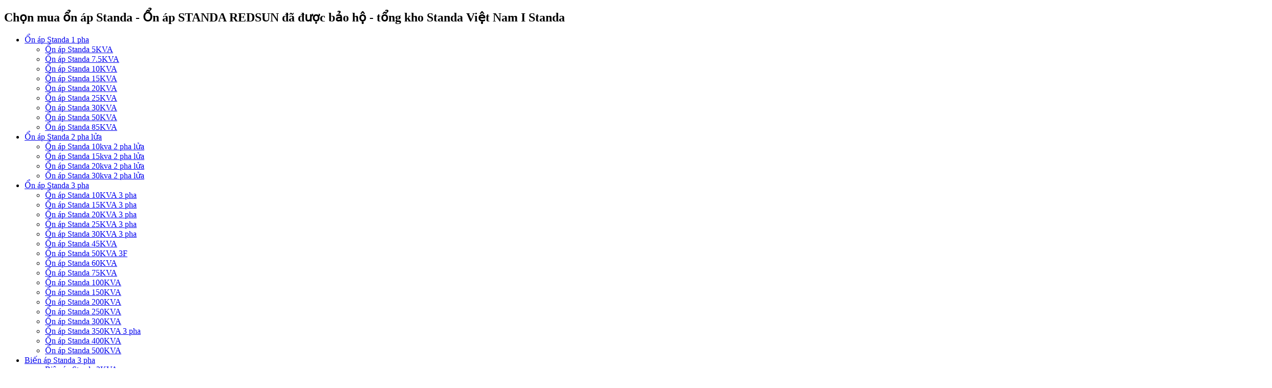

--- FILE ---
content_type: text/html; charset=UTF-8
request_url: https://standachinhhang.vn/kinh-nghiem-hay-khi-chon-mua-on-ap-standa/kinh-nghiem-hay-khi-chon-mua-on-ap-standa-3
body_size: 19410
content:
<!DOCTYPE HTML>
<html>
<head> 

  <title alt="Chọn mua ổn áp Standa - Ổn áp STANDA REDSUN đã được bảo hộ - tổng kho Standa Việt Nam I Standa">Chọn mua ổn áp Standa - Ổn áp STANDA REDSUN đã được bảo hộ - tổng kho Standa Việt Nam I Standa</title>	


<meta charset="UTF-8" />


<!-- Global site tag (gtag.js) - Google Analytics -->
<script async src="https://www.googletagmanager.com/gtag/js?id=UA-149125043-1"></script>
<script>
window.dataLayer = window.dataLayer || [];
function gtag(){dataLayer.push(arguments);}
gtag('js', new Date());

gtag('config', 'UA-149125043-1');
</script>

<meta http-equiv="X-UA-Compatible" content="IE=edge">
<meta name="viewport" content="width=device-width, initial-scale=1">
<meta name="robots" content="index,follow"/>
<meta property="fb:app_id" content="731299600378982"/>
<meta property="fb:admins" content="931977550243379"/>

<!--[if lt IE 9]>
<script src="http://css3-mediaqueries-js.googlecode.com/svn/trunk/css3-mediaqueries.js"></script>
<![endif]--> 
<!-- Bootstrap -->
<link rel="profile" href="http://gmpg.org/xfn/11" />
<link rel="shortcut icon" href="https://standachinhhang.vn/wp-content/uploads/2021/05/logo-on-ap-standa-cho-youtube-4.jpg" />


<link rel="pingback" href="https://standachinhhang.vn/xmlrpc.php" />
<!--[if lt IE 9]>
<script src="https://oss.maxcdn.com/html5shiv/3.7.2/html5shiv.min.js"></script>
<script src="https://oss.maxcdn.com/respond/1.4.2/respond.min.js"></script>
<![endif]-->




<script src="https://standachinhhang.vn/wp-content/themes/standachinhhang/js/jquery-3.0.0.min.js"></script>



<meta name='robots' content='max-image-preview:large' />

<!-- This site is optimized with the Yoast SEO Premium plugin v11.5 - https://yoast.com/wordpress/plugins/seo/ -->
<link rel="canonical" href="https://standachinhhang.vn/kinh-nghiem-hay-khi-chon-mua-on-ap-standa/kinh-nghiem-hay-khi-chon-mua-on-ap-standa-3" />
<meta property="og:locale" content="vi_VN" />
<meta property="og:type" content="article" />
<meta property="og:title" content="Chọn mua ổn áp Standa - Ổn áp STANDA REDSUN đã được bảo hộ - tổng kho Standa Việt Nam I Standa" />
<meta property="og:description" content="mua ổn áp standa 0/5 (0 Reviews)" />
<meta property="og:url" content="https://standachinhhang.vn/kinh-nghiem-hay-khi-chon-mua-on-ap-standa/kinh-nghiem-hay-khi-chon-mua-on-ap-standa-3" />
<meta property="og:site_name" content="Ổn áp STANDA REDSUN đã được bảo hộ - tổng kho Standa Việt Nam I Standa" />
<meta property="article:publisher" content="https://www.facebook.com/phanphoistandachinhhang" />
<meta property="og:image" content="https://standachinhhang.vn/wp-content/uploads/2020/12/Kinh-nghiem-hay-khi-chon-mua-on-ap-Standa-4.jpg" />
<meta property="og:image:secure_url" content="https://standachinhhang.vn/wp-content/uploads/2020/12/Kinh-nghiem-hay-khi-chon-mua-on-ap-Standa-4.jpg" />
<meta property="og:image:width" content="800" />
<meta property="og:image:height" content="600" />
<meta name="twitter:card" content="summary" />
<meta name="twitter:description" content="mua ổn áp standa 0/5 (0 Reviews)" />
<meta name="twitter:title" content="Chọn mua ổn áp Standa - Ổn áp STANDA REDSUN đã được bảo hộ - tổng kho Standa Việt Nam I Standa" />
<meta name="twitter:site" content="@Standachinhhang" />
<meta name="twitter:image" content="https://standachinhhang.vn/wp-content/uploads/2020/12/Kinh-nghiem-hay-khi-chon-mua-on-ap-Standa-4.jpg" />
<meta name="twitter:creator" content="@Standachinhhang" />
<script type='application/ld+json' class='yoast-schema-graph yoast-schema-graph--main'>{"@context":"https://schema.org","@graph":[{"@type":"Organization","@id":"https://standachinhhang.vn/#organization","name":"","url":"https://standachinhhang.vn/","sameAs":["https://www.facebook.com/phanphoistandachinhhang","https://www.instagram.com/onapstanda2020/","http://www.linkedin.com/in/standachinhhang2020","https://myspace.com/standachinhhang2020","https://www.youtube.com/channel/UC0vcPKM8IZ-xlrznVPdcSDA/about","https://www.pinterest.com/standachinhhang2020","https://twitter.com/Standachinhhang"]},{"@type":"WebSite","@id":"https://standachinhhang.vn/#website","url":"https://standachinhhang.vn/","name":"\u1ed4n \u00e1p STANDA REDSUN \u0111\u00e3 \u0111\u01b0\u1ee3c b\u1ea3o h\u1ed9 - t\u1ed5ng kho Standa Vi\u1ec7t Nam I Standa","publisher":{"@id":"https://standachinhhang.vn/#organization"},"potentialAction":{"@type":"SearchAction","target":"https://standachinhhang.vn/?s={search_term_string}","query-input":"required name=search_term_string"}},{"@type":"WebPage","@id":"https://standachinhhang.vn/kinh-nghiem-hay-khi-chon-mua-on-ap-standa/kinh-nghiem-hay-khi-chon-mua-on-ap-standa-3#webpage","url":"https://standachinhhang.vn/kinh-nghiem-hay-khi-chon-mua-on-ap-standa/kinh-nghiem-hay-khi-chon-mua-on-ap-standa-3","inLanguage":"vi","name":"Ch\u1ecdn mua \u1ed5n \u00e1p Standa - \u1ed4n \u00e1p STANDA REDSUN \u0111\u00e3 \u0111\u01b0\u1ee3c b\u1ea3o h\u1ed9 - t\u1ed5ng kho Standa Vi\u1ec7t Nam I Standa","isPartOf":{"@id":"https://standachinhhang.vn/#website"},"datePublished":"2020-12-24T02:11:51+07:00","dateModified":"2020-12-24T02:12:29+07:00","breadcrumb":{"@id":"https://standachinhhang.vn/kinh-nghiem-hay-khi-chon-mua-on-ap-standa/kinh-nghiem-hay-khi-chon-mua-on-ap-standa-3#breadcrumb"}},{"@type":"BreadcrumbList","@id":"https://standachinhhang.vn/kinh-nghiem-hay-khi-chon-mua-on-ap-standa/kinh-nghiem-hay-khi-chon-mua-on-ap-standa-3#breadcrumb","itemListElement":[{"@type":"ListItem","position":1,"item":{"@type":"WebPage","@id":"https://standachinhhang.vn/","url":"https://standachinhhang.vn/","name":"Trang ch\u1ee7"}},{"@type":"ListItem","position":2,"item":{"@type":"WebPage","@id":"https://standachinhhang.vn/kinh-nghiem-hay-khi-chon-mua-on-ap-standa","url":"https://standachinhhang.vn/kinh-nghiem-hay-khi-chon-mua-on-ap-standa","name":"Kinh nghi\u1ec7m hay khi ch\u1ecdn mua \u1ed5n \u00e1p Standa"}},{"@type":"ListItem","position":3,"item":{"@type":"WebPage","@id":"https://standachinhhang.vn/kinh-nghiem-hay-khi-chon-mua-on-ap-standa/kinh-nghiem-hay-khi-chon-mua-on-ap-standa-3","url":"https://standachinhhang.vn/kinh-nghiem-hay-khi-chon-mua-on-ap-standa/kinh-nghiem-hay-khi-chon-mua-on-ap-standa-3","name":"Ch\u1ecdn mua \u1ed5n \u00e1p Standa"}}]}]}</script>
<!-- / Yoast SEO Premium plugin. -->

<link rel="alternate" type="application/rss+xml" title="Ổn áp STANDA REDSUN đã được bảo hộ - tổng kho Standa Việt Nam I Standa &raquo; Chọn mua ổn áp Standa Dòng phản hồi" href="https://standachinhhang.vn/kinh-nghiem-hay-khi-chon-mua-on-ap-standa/kinh-nghiem-hay-khi-chon-mua-on-ap-standa-3/feed" />
<script type="text/javascript">
window._wpemojiSettings = {"baseUrl":"https:\/\/s.w.org\/images\/core\/emoji\/14.0.0\/72x72\/","ext":".png","svgUrl":"https:\/\/s.w.org\/images\/core\/emoji\/14.0.0\/svg\/","svgExt":".svg","source":{"concatemoji":"https:\/\/standachinhhang.vn\/wp-includes\/js\/wp-emoji-release.min.js?ver=6.2.8"}};
/*! This file is auto-generated */
!function(e,a,t){var n,r,o,i=a.createElement("canvas"),p=i.getContext&&i.getContext("2d");function s(e,t){p.clearRect(0,0,i.width,i.height),p.fillText(e,0,0);e=i.toDataURL();return p.clearRect(0,0,i.width,i.height),p.fillText(t,0,0),e===i.toDataURL()}function c(e){var t=a.createElement("script");t.src=e,t.defer=t.type="text/javascript",a.getElementsByTagName("head")[0].appendChild(t)}for(o=Array("flag","emoji"),t.supports={everything:!0,everythingExceptFlag:!0},r=0;r<o.length;r++)t.supports[o[r]]=function(e){if(p&&p.fillText)switch(p.textBaseline="top",p.font="600 32px Arial",e){case"flag":return s("\ud83c\udff3\ufe0f\u200d\u26a7\ufe0f","\ud83c\udff3\ufe0f\u200b\u26a7\ufe0f")?!1:!s("\ud83c\uddfa\ud83c\uddf3","\ud83c\uddfa\u200b\ud83c\uddf3")&&!s("\ud83c\udff4\udb40\udc67\udb40\udc62\udb40\udc65\udb40\udc6e\udb40\udc67\udb40\udc7f","\ud83c\udff4\u200b\udb40\udc67\u200b\udb40\udc62\u200b\udb40\udc65\u200b\udb40\udc6e\u200b\udb40\udc67\u200b\udb40\udc7f");case"emoji":return!s("\ud83e\udef1\ud83c\udffb\u200d\ud83e\udef2\ud83c\udfff","\ud83e\udef1\ud83c\udffb\u200b\ud83e\udef2\ud83c\udfff")}return!1}(o[r]),t.supports.everything=t.supports.everything&&t.supports[o[r]],"flag"!==o[r]&&(t.supports.everythingExceptFlag=t.supports.everythingExceptFlag&&t.supports[o[r]]);t.supports.everythingExceptFlag=t.supports.everythingExceptFlag&&!t.supports.flag,t.DOMReady=!1,t.readyCallback=function(){t.DOMReady=!0},t.supports.everything||(n=function(){t.readyCallback()},a.addEventListener?(a.addEventListener("DOMContentLoaded",n,!1),e.addEventListener("load",n,!1)):(e.attachEvent("onload",n),a.attachEvent("onreadystatechange",function(){"complete"===a.readyState&&t.readyCallback()})),(e=t.source||{}).concatemoji?c(e.concatemoji):e.wpemoji&&e.twemoji&&(c(e.twemoji),c(e.wpemoji)))}(window,document,window._wpemojiSettings);
</script>
<style type="text/css">
img.wp-smiley,
img.emoji {
	display: inline !important;
	border: none !important;
	box-shadow: none !important;
	height: 1em !important;
	width: 1em !important;
	margin: 0 0.07em !important;
	vertical-align: -0.1em !important;
	background: none !important;
	padding: 0 !important;
}
</style>
	<link rel='stylesheet' id='wp-block-library-css' href='https://standachinhhang.vn/wp-includes/css/dist/block-library/style.min.css?ver=6.2.8' type='text/css' media='all' />
<link rel='stylesheet' id='classic-theme-styles-css' href='https://standachinhhang.vn/wp-includes/css/classic-themes.min.css?ver=6.2.8' type='text/css' media='all' />
<style id='global-styles-inline-css' type='text/css'>
body{--wp--preset--color--black: #000000;--wp--preset--color--cyan-bluish-gray: #abb8c3;--wp--preset--color--white: #ffffff;--wp--preset--color--pale-pink: #f78da7;--wp--preset--color--vivid-red: #cf2e2e;--wp--preset--color--luminous-vivid-orange: #ff6900;--wp--preset--color--luminous-vivid-amber: #fcb900;--wp--preset--color--light-green-cyan: #7bdcb5;--wp--preset--color--vivid-green-cyan: #00d084;--wp--preset--color--pale-cyan-blue: #8ed1fc;--wp--preset--color--vivid-cyan-blue: #0693e3;--wp--preset--color--vivid-purple: #9b51e0;--wp--preset--gradient--vivid-cyan-blue-to-vivid-purple: linear-gradient(135deg,rgba(6,147,227,1) 0%,rgb(155,81,224) 100%);--wp--preset--gradient--light-green-cyan-to-vivid-green-cyan: linear-gradient(135deg,rgb(122,220,180) 0%,rgb(0,208,130) 100%);--wp--preset--gradient--luminous-vivid-amber-to-luminous-vivid-orange: linear-gradient(135deg,rgba(252,185,0,1) 0%,rgba(255,105,0,1) 100%);--wp--preset--gradient--luminous-vivid-orange-to-vivid-red: linear-gradient(135deg,rgba(255,105,0,1) 0%,rgb(207,46,46) 100%);--wp--preset--gradient--very-light-gray-to-cyan-bluish-gray: linear-gradient(135deg,rgb(238,238,238) 0%,rgb(169,184,195) 100%);--wp--preset--gradient--cool-to-warm-spectrum: linear-gradient(135deg,rgb(74,234,220) 0%,rgb(151,120,209) 20%,rgb(207,42,186) 40%,rgb(238,44,130) 60%,rgb(251,105,98) 80%,rgb(254,248,76) 100%);--wp--preset--gradient--blush-light-purple: linear-gradient(135deg,rgb(255,206,236) 0%,rgb(152,150,240) 100%);--wp--preset--gradient--blush-bordeaux: linear-gradient(135deg,rgb(254,205,165) 0%,rgb(254,45,45) 50%,rgb(107,0,62) 100%);--wp--preset--gradient--luminous-dusk: linear-gradient(135deg,rgb(255,203,112) 0%,rgb(199,81,192) 50%,rgb(65,88,208) 100%);--wp--preset--gradient--pale-ocean: linear-gradient(135deg,rgb(255,245,203) 0%,rgb(182,227,212) 50%,rgb(51,167,181) 100%);--wp--preset--gradient--electric-grass: linear-gradient(135deg,rgb(202,248,128) 0%,rgb(113,206,126) 100%);--wp--preset--gradient--midnight: linear-gradient(135deg,rgb(2,3,129) 0%,rgb(40,116,252) 100%);--wp--preset--duotone--dark-grayscale: url('#wp-duotone-dark-grayscale');--wp--preset--duotone--grayscale: url('#wp-duotone-grayscale');--wp--preset--duotone--purple-yellow: url('#wp-duotone-purple-yellow');--wp--preset--duotone--blue-red: url('#wp-duotone-blue-red');--wp--preset--duotone--midnight: url('#wp-duotone-midnight');--wp--preset--duotone--magenta-yellow: url('#wp-duotone-magenta-yellow');--wp--preset--duotone--purple-green: url('#wp-duotone-purple-green');--wp--preset--duotone--blue-orange: url('#wp-duotone-blue-orange');--wp--preset--font-size--small: 13px;--wp--preset--font-size--medium: 20px;--wp--preset--font-size--large: 36px;--wp--preset--font-size--x-large: 42px;--wp--preset--spacing--20: 0.44rem;--wp--preset--spacing--30: 0.67rem;--wp--preset--spacing--40: 1rem;--wp--preset--spacing--50: 1.5rem;--wp--preset--spacing--60: 2.25rem;--wp--preset--spacing--70: 3.38rem;--wp--preset--spacing--80: 5.06rem;--wp--preset--shadow--natural: 6px 6px 9px rgba(0, 0, 0, 0.2);--wp--preset--shadow--deep: 12px 12px 50px rgba(0, 0, 0, 0.4);--wp--preset--shadow--sharp: 6px 6px 0px rgba(0, 0, 0, 0.2);--wp--preset--shadow--outlined: 6px 6px 0px -3px rgba(255, 255, 255, 1), 6px 6px rgba(0, 0, 0, 1);--wp--preset--shadow--crisp: 6px 6px 0px rgba(0, 0, 0, 1);}:where(.is-layout-flex){gap: 0.5em;}body .is-layout-flow > .alignleft{float: left;margin-inline-start: 0;margin-inline-end: 2em;}body .is-layout-flow > .alignright{float: right;margin-inline-start: 2em;margin-inline-end: 0;}body .is-layout-flow > .aligncenter{margin-left: auto !important;margin-right: auto !important;}body .is-layout-constrained > .alignleft{float: left;margin-inline-start: 0;margin-inline-end: 2em;}body .is-layout-constrained > .alignright{float: right;margin-inline-start: 2em;margin-inline-end: 0;}body .is-layout-constrained > .aligncenter{margin-left: auto !important;margin-right: auto !important;}body .is-layout-constrained > :where(:not(.alignleft):not(.alignright):not(.alignfull)){max-width: var(--wp--style--global--content-size);margin-left: auto !important;margin-right: auto !important;}body .is-layout-constrained > .alignwide{max-width: var(--wp--style--global--wide-size);}body .is-layout-flex{display: flex;}body .is-layout-flex{flex-wrap: wrap;align-items: center;}body .is-layout-flex > *{margin: 0;}:where(.wp-block-columns.is-layout-flex){gap: 2em;}.has-black-color{color: var(--wp--preset--color--black) !important;}.has-cyan-bluish-gray-color{color: var(--wp--preset--color--cyan-bluish-gray) !important;}.has-white-color{color: var(--wp--preset--color--white) !important;}.has-pale-pink-color{color: var(--wp--preset--color--pale-pink) !important;}.has-vivid-red-color{color: var(--wp--preset--color--vivid-red) !important;}.has-luminous-vivid-orange-color{color: var(--wp--preset--color--luminous-vivid-orange) !important;}.has-luminous-vivid-amber-color{color: var(--wp--preset--color--luminous-vivid-amber) !important;}.has-light-green-cyan-color{color: var(--wp--preset--color--light-green-cyan) !important;}.has-vivid-green-cyan-color{color: var(--wp--preset--color--vivid-green-cyan) !important;}.has-pale-cyan-blue-color{color: var(--wp--preset--color--pale-cyan-blue) !important;}.has-vivid-cyan-blue-color{color: var(--wp--preset--color--vivid-cyan-blue) !important;}.has-vivid-purple-color{color: var(--wp--preset--color--vivid-purple) !important;}.has-black-background-color{background-color: var(--wp--preset--color--black) !important;}.has-cyan-bluish-gray-background-color{background-color: var(--wp--preset--color--cyan-bluish-gray) !important;}.has-white-background-color{background-color: var(--wp--preset--color--white) !important;}.has-pale-pink-background-color{background-color: var(--wp--preset--color--pale-pink) !important;}.has-vivid-red-background-color{background-color: var(--wp--preset--color--vivid-red) !important;}.has-luminous-vivid-orange-background-color{background-color: var(--wp--preset--color--luminous-vivid-orange) !important;}.has-luminous-vivid-amber-background-color{background-color: var(--wp--preset--color--luminous-vivid-amber) !important;}.has-light-green-cyan-background-color{background-color: var(--wp--preset--color--light-green-cyan) !important;}.has-vivid-green-cyan-background-color{background-color: var(--wp--preset--color--vivid-green-cyan) !important;}.has-pale-cyan-blue-background-color{background-color: var(--wp--preset--color--pale-cyan-blue) !important;}.has-vivid-cyan-blue-background-color{background-color: var(--wp--preset--color--vivid-cyan-blue) !important;}.has-vivid-purple-background-color{background-color: var(--wp--preset--color--vivid-purple) !important;}.has-black-border-color{border-color: var(--wp--preset--color--black) !important;}.has-cyan-bluish-gray-border-color{border-color: var(--wp--preset--color--cyan-bluish-gray) !important;}.has-white-border-color{border-color: var(--wp--preset--color--white) !important;}.has-pale-pink-border-color{border-color: var(--wp--preset--color--pale-pink) !important;}.has-vivid-red-border-color{border-color: var(--wp--preset--color--vivid-red) !important;}.has-luminous-vivid-orange-border-color{border-color: var(--wp--preset--color--luminous-vivid-orange) !important;}.has-luminous-vivid-amber-border-color{border-color: var(--wp--preset--color--luminous-vivid-amber) !important;}.has-light-green-cyan-border-color{border-color: var(--wp--preset--color--light-green-cyan) !important;}.has-vivid-green-cyan-border-color{border-color: var(--wp--preset--color--vivid-green-cyan) !important;}.has-pale-cyan-blue-border-color{border-color: var(--wp--preset--color--pale-cyan-blue) !important;}.has-vivid-cyan-blue-border-color{border-color: var(--wp--preset--color--vivid-cyan-blue) !important;}.has-vivid-purple-border-color{border-color: var(--wp--preset--color--vivid-purple) !important;}.has-vivid-cyan-blue-to-vivid-purple-gradient-background{background: var(--wp--preset--gradient--vivid-cyan-blue-to-vivid-purple) !important;}.has-light-green-cyan-to-vivid-green-cyan-gradient-background{background: var(--wp--preset--gradient--light-green-cyan-to-vivid-green-cyan) !important;}.has-luminous-vivid-amber-to-luminous-vivid-orange-gradient-background{background: var(--wp--preset--gradient--luminous-vivid-amber-to-luminous-vivid-orange) !important;}.has-luminous-vivid-orange-to-vivid-red-gradient-background{background: var(--wp--preset--gradient--luminous-vivid-orange-to-vivid-red) !important;}.has-very-light-gray-to-cyan-bluish-gray-gradient-background{background: var(--wp--preset--gradient--very-light-gray-to-cyan-bluish-gray) !important;}.has-cool-to-warm-spectrum-gradient-background{background: var(--wp--preset--gradient--cool-to-warm-spectrum) !important;}.has-blush-light-purple-gradient-background{background: var(--wp--preset--gradient--blush-light-purple) !important;}.has-blush-bordeaux-gradient-background{background: var(--wp--preset--gradient--blush-bordeaux) !important;}.has-luminous-dusk-gradient-background{background: var(--wp--preset--gradient--luminous-dusk) !important;}.has-pale-ocean-gradient-background{background: var(--wp--preset--gradient--pale-ocean) !important;}.has-electric-grass-gradient-background{background: var(--wp--preset--gradient--electric-grass) !important;}.has-midnight-gradient-background{background: var(--wp--preset--gradient--midnight) !important;}.has-small-font-size{font-size: var(--wp--preset--font-size--small) !important;}.has-medium-font-size{font-size: var(--wp--preset--font-size--medium) !important;}.has-large-font-size{font-size: var(--wp--preset--font-size--large) !important;}.has-x-large-font-size{font-size: var(--wp--preset--font-size--x-large) !important;}
.wp-block-navigation a:where(:not(.wp-element-button)){color: inherit;}
:where(.wp-block-columns.is-layout-flex){gap: 2em;}
.wp-block-pullquote{font-size: 1.5em;line-height: 1.6;}
</style>
<link rel='stylesheet' id='contact-form-7-css' href='https://standachinhhang.vn/wp-content/plugins/contact-form-7/includes/css/styles.css?ver=5.7.7' type='text/css' media='all' />
<link rel='stylesheet' id='wp-faq-schema-jquery-ui-css' href='https://standachinhhang.vn/wp-content/plugins/faq-schema-for-pages-and-posts//css/jquery-ui.css?ver=2.0.0' type='text/css' media='all' />
<link rel='stylesheet' id='dashicons-css' href='https://standachinhhang.vn/wp-includes/css/dashicons.min.css?ver=6.2.8' type='text/css' media='all' />
<link rel='stylesheet' id='bootstrap.min-css' href='https://standachinhhang.vn/wp-content/themes/standachinhhang/css/bootstrap.min.css?ver=6.2.8' type='text/css' media='all' />
<link rel='stylesheet' id='congit-style-css' href='https://standachinhhang.vn/wp-content/themes/standachinhhang/style.css?ver=6.2.8' type='text/css' media='all' />
<link rel='stylesheet' id='font-awesome-css' href='https://standachinhhang.vn/wp-content/themes/standachinhhang/css/font-awesome.css?ver=6.2.8' type='text/css' media='all' />
<link rel='stylesheet' id='owl.carousel-css' href='https://standachinhhang.vn/wp-content/themes/standachinhhang/css/owl.carousel.css?ver=6.2.8' type='text/css' media='all' />
<link rel='stylesheet' id='editor-style-css' href='https://standachinhhang.vn/wp-content/themes/standachinhhang/css/editor-style.css?ver=6.2.8' type='text/css' media='all' />
<link rel='stylesheet' id='meanmenu-css' href='https://standachinhhang.vn/wp-content/themes/standachinhhang/css/meanmenu.min.css?ver=6.2.8' type='text/css' media='all' />
<link rel='stylesheet' id='cssprettyPhoto-css' href='https://standachinhhang.vn/wp-content/themes/standachinhhang/css/prettyPhoto.css?ver=6.2.8' type='text/css' media='all' />
<link rel='stylesheet' id='css_contactus-css' href='https://standachinhhang.vn/wp-content/themes/standachinhhang/css/jquery.contactus.min.css?ver=6.2.8' type='text/css' media='all' />
<link rel='stylesheet' id='wp-schema-pro-fontend-style-css' href='https://standachinhhang.vn/wp-content/plugins/wp-schema-pro/admin/assets/css/frontend.css?ver=2.1.1' type='text/css' media='all' />
<script type='text/javascript' src='https://standachinhhang.vn/wp-includes/js/jquery/jquery.min.js?ver=3.6.4' id='jquery-core-js'></script>
<script type='text/javascript' src='https://standachinhhang.vn/wp-includes/js/jquery/jquery-migrate.min.js?ver=3.4.0' id='jquery-migrate-js'></script>
<link rel="https://api.w.org/" href="https://standachinhhang.vn/wp-json/" /><link rel="alternate" type="application/json" href="https://standachinhhang.vn/wp-json/wp/v2/media/1280" /><link rel="EditURI" type="application/rsd+xml" title="RSD" href="https://standachinhhang.vn/xmlrpc.php?rsd" />
<link rel="wlwmanifest" type="application/wlwmanifest+xml" href="https://standachinhhang.vn/wp-includes/wlwmanifest.xml" />
<meta name="generator" content="WordPress 6.2.8" />
<link rel='shortlink' href='https://standachinhhang.vn/?p=1280' />
<link rel="alternate" type="application/json+oembed" href="https://standachinhhang.vn/wp-json/oembed/1.0/embed?url=https%3A%2F%2Fstandachinhhang.vn%2Fkinh-nghiem-hay-khi-chon-mua-on-ap-standa%2Fkinh-nghiem-hay-khi-chon-mua-on-ap-standa-3" />
<link rel="alternate" type="text/xml+oembed" href="https://standachinhhang.vn/wp-json/oembed/1.0/embed?url=https%3A%2F%2Fstandachinhhang.vn%2Fkinh-nghiem-hay-khi-chon-mua-on-ap-standa%2Fkinh-nghiem-hay-khi-chon-mua-on-ap-standa-3&#038;format=xml" />
<!-- Schema optimized by Schema Pro --><script type="application/ld+json">{"@context":"https:\/\/schema.org","@type":"Person","name":"T\u1ed5ng kho ph\u00e2n ph\u1ed1i \u1ed5n \u00e1p Standa Vi\u1ec7t Nam","address":{"@type":"PostalAddress","addressLocality":"Ho\u00e0ng Mai, H\u00e0 N\u1ed9i","postalCode":"100000","streetAddress":"34 V\u0129nh H\u01b0ng"},"email":"standachinhhangvietnam@gmail.com","memberOf":"\u1ed4n \u00e1p STANDA REDSUN Ch\u00ednh H\u00e3ng - T\u1ed5ng Kho Ph\u00e2n Ph\u1ed1i Standa \u0110\u1ed9c Quy\u1ec1n I Standa","nationality":"Vi\u1ec7t Nam","telephone":"0904984569","url":"https:\/\/standachinhhang.vn\/"}</script><!-- / Schema optimized by Schema Pro --><!-- Schema optimized by Schema Pro --><script type="application/ld+json">{"@context":"https:\/\/schema.org","@type":"LocalBusiness","name":"\u1ed4n \u00e1p STANDA REDSUN Ch\u00ednh H\u00e3ng - T\u1ed5ng Kho Ph\u00e2n Ph\u1ed1i Standa \u0110\u1ed9c Quy\u1ec1n I Standa","url":"https:\/\/standachinhhang.vn","openingHoursSpecification":[{"@type":"OpeningHoursSpecification","dayOfWeek":[""],"opens":"","closes":""}]}</script><!-- / Schema optimized by Schema Pro --><!-- site-navigation-element Schema optimized by Schema Pro --><script type="application/ld+json">{"@context":"https:\/\/schema.org","@graph":[{"@context":"https:\/\/schema.org","@type":"SiteNavigationElement","id":"site-navigation","name":"Bi\u1ebfn \u00e1p Standa 3 pha","url":"https:\/\/standachinhhang.vn\/bien-ap-standa-3-pha"},{"@context":"https:\/\/schema.org","@type":"SiteNavigationElement","id":"site-navigation","name":"\u1ed4n \u00e1p Standa 1 pha","url":"https:\/\/standachinhhang.vn\/on-ap-standa-1-pha"},{"@context":"https:\/\/schema.org","@type":"SiteNavigationElement","id":"site-navigation","name":"\u1ed4n \u00e1p Standa 3 pha","url":"https:\/\/standachinhhang.vn\/on-ap-standa-3-pha"},{"@context":"https:\/\/schema.org","@type":"SiteNavigationElement","id":"site-navigation","name":"\u1ed4n \u00e1p Standa 2 pha l\u1eeda","url":"https:\/\/standachinhhang.vn\/on-ap-standa-2-pha-lua"}]}</script><!-- / site-navigation-element Schema optimized by Schema Pro --><!-- sitelink-search-box Schema optimized by Schema Pro --><script type="application/ld+json">{"@context":"https:\/\/schema.org","@type":"WebSite","name":"C\u00f4ng ty C\u1ed5 ph\u1ea7n Th\u01b0\u01a1ng m\u1ea1i & S\u1ea3n xu\u1ea5t Redsun","url":"https:\/\/standachinhhang.vn","potentialAction":[{"@type":"SearchAction","target":"https:\/\/standachinhhang.vn\/?s={search_term_string}","query-input":"required name=search_term_string"}]}</script><!-- / sitelink-search-box Schema optimized by Schema Pro --><!-- breadcrumb Schema optimized by Schema Pro --><script type="application/ld+json">{"@context":"https:\/\/schema.org","@type":"BreadcrumbList","itemListElement":[{"@type":"ListItem","position":1,"item":{"@id":"https:\/\/standachinhhang.vn\/","name":"Home"}},{"@type":"ListItem","position":2,"item":{"@id":"https:\/\/standachinhhang.vn\/kinh-nghiem-hay-khi-chon-mua-on-ap-standa","name":"Kinh nghi\u1ec7m hay khi ch\u1ecdn mua \u1ed5n \u00e1p Standa"}},{"@type":"ListItem","position":3,"item":{"@id":"https:\/\/standachinhhang.vn\/kinh-nghiem-hay-khi-chon-mua-on-ap-standa\/kinh-nghiem-hay-khi-chon-mua-on-ap-standa-3","name":"Ch\u1ecdn mua \u1ed5n \u00e1p Standa"}}]}</script><!-- / breadcrumb Schema optimized by Schema Pro -->




<!-- Global site tag (gtag.js) - Google Analytics -->
<script async src="https://www.googletagmanager.com/gtag/js?id=UA-179434510-1">
</script>
<script>
  window.dataLayer = window.dataLayer || [];
  function gtag(){dataLayer.push(arguments);}
  gtag('js', new Date());

  gtag('config', 'UA-179434510-1');
</script>

<script>
<Scrip type=”application/id+json”>{
“@context”:"http://schema.org",
"@type":"person",
"name":"ổn áp standa chính hãng",
"jobtitle":" Tổng kho phân phối ổn áp, biến áp thương hiệu Standa ",
"worksfor":{
"@type":"organization",
"name": "Standa - ổn áp standa chính hãng"
"url": "https://standachinhhang.vn"
}
},
"additionalName":"Bùi Đình Thao",
"URL":"https://standachinhhang.vn",
"sameAS":{
"https://www.youtube.com/channel/UC0vcPKM8IZ-xlrznVPdcSDA/about","https://www.facebook.com/phanphoistandachinhhang", "https://standachinhhang2020.blogspot.com/", "https://www.linkedin.com/in/standachinhhang2020/", "https://onapstandaassociates.wordpress.com/", "https://vi.gravatar.com/standachinhhangredsun", "https://twitter.com/Standachinhhang","https://standachinhhang2020.tumblr.com/", "https://www.instagram.com/onapstanda2020/", "https://standachinhhang.weebly.com/", "https://www.reddit.com/user/standachinhhang"},
"address":{
"@type": "postalAddress",
"addresslocality":"34 Vinh Hung, Hoang Mai, Ha Noi",
"addressRegion":"Ha Noi",
"addressCountry":"VN"
}
}</script>
</script>
<!-- Global site tag (gtag.js) - Google Analytics -->
<script async src="https://www.googletagmanager.com/gtag/js?id=UA-179174280-1">
</script>
<script>
  window.dataLayer = window.dataLayer || [];
  function gtag(){dataLayer.push(arguments);}
  gtag('js', new Date());

  gtag('config', 'UA-179174280-1');
</script>


</head>
<body class="attachment attachment-template-default single single-attachment postid-1280 attachmentid-1280 attachment-jpeg wp-schema-pro-2.1.1" >

<!-- Google Tag Manager (noscript) -->
<noscript><iframe src="https://www.googletagmanager.com/ns.html?id=GTM-KP29HCQ"
height="0" width="0" style="display:none;visibility:hidden"></iframe></noscript>
<!-- End Google Tag Manager (noscript) -->


<h2 class="title_home">Chọn mua ổn áp Standa - Ổn áp STANDA REDSUN đã được bảo hộ - tổng kho Standa Việt Nam I Standa</h2>
 



<div id="fb-root"></div>
<script>(function(d, s, id) {
var js, fjs = d.getElementsByTagName(s)[0];
if (d.getElementById(id)) return;
js = d.createElement(s); js.id = id;
js.src = "//connect.facebook.net/vi_VN/sdk.js#xfbml=1&version=v2.7&appId=731299600378982";
fjs.parentNode.insertBefore(js, fjs);
}(document, 'script', 'facebook-jssdk'));</script>










<!-- mobile menu area start -->           
<div class="mobile-menu-area hidden-lg hidden-md hidden-sm">          

<div class="mobile-menu">                               
<nav>  
<ul><li id="menu-item-74" class="menu-item menu-item-type-taxonomy menu-item-object-sanpham_cat menu-item-has-children menu-item-74"><a href="https://standachinhhang.vn/on-ap-standa-1-pha">Ổn áp Standa 1 pha</a>
<ul class="sub-menu">
	<li id="menu-item-80" class="menu-item menu-item-type-taxonomy menu-item-object-sanpham_cat menu-item-80"><a href="https://standachinhhang.vn/on-ap-standa-5kva">Ổn áp Standa 5KVA</a></li>
	<li id="menu-item-81" class="menu-item menu-item-type-taxonomy menu-item-object-sanpham_cat menu-item-81"><a href="https://standachinhhang.vn/on-ap-standa-7-5kva">Ổn áp Standa 7.5KVA</a></li>
	<li id="menu-item-75" class="menu-item menu-item-type-taxonomy menu-item-object-sanpham_cat menu-item-75"><a href="https://standachinhhang.vn/on-ap-standa-10kva">Ổn áp Standa 10KVA</a></li>
	<li id="menu-item-76" class="menu-item menu-item-type-taxonomy menu-item-object-sanpham_cat menu-item-76"><a href="https://standachinhhang.vn/on-ap-standa-15kva">Ổn áp Standa 15KVA</a></li>
	<li id="menu-item-77" class="menu-item menu-item-type-taxonomy menu-item-object-sanpham_cat menu-item-77"><a href="https://standachinhhang.vn/on-ap-standa-20kva">Ổn áp Standa 20KVA</a></li>
	<li id="menu-item-5839" class="menu-item menu-item-type-taxonomy menu-item-object-sanpham_cat menu-item-5839"><a href="https://standachinhhang.vn/on-ap-standa-25kva">Ổn áp Standa 25KVA</a></li>
	<li id="menu-item-78" class="menu-item menu-item-type-taxonomy menu-item-object-sanpham_cat menu-item-78"><a href="https://standachinhhang.vn/on-ap-standa-30kva">Ổn áp Standa 30KVA</a></li>
	<li id="menu-item-79" class="menu-item menu-item-type-taxonomy menu-item-object-sanpham_cat menu-item-79"><a href="https://standachinhhang.vn/on-ap-standa-50kva">Ổn áp Standa 50KVA</a></li>
	<li id="menu-item-82" class="menu-item menu-item-type-taxonomy menu-item-object-sanpham_cat menu-item-82"><a href="https://standachinhhang.vn/on-ap-standa-85kva">Ổn áp Standa 85KVA</a></li>
</ul>
</li>
<li id="menu-item-83" class="menu-item menu-item-type-taxonomy menu-item-object-sanpham_cat menu-item-has-children menu-item-83"><a href="https://standachinhhang.vn/on-ap-standa-2-pha-lua">Ổn áp Standa 2 pha lửa</a>
<ul class="sub-menu">
	<li id="menu-item-84" class="menu-item menu-item-type-taxonomy menu-item-object-sanpham_cat menu-item-84"><a href="https://standachinhhang.vn/on-ap-standa-10kva-2-pha-lua">Ổn áp Standa 10kva 2 pha lửa</a></li>
	<li id="menu-item-85" class="menu-item menu-item-type-taxonomy menu-item-object-sanpham_cat menu-item-85"><a href="https://standachinhhang.vn/on-ap-standa-15kva-2-pha-lua">Ổn áp Standa 15kva 2 pha lửa</a></li>
	<li id="menu-item-86" class="menu-item menu-item-type-taxonomy menu-item-object-sanpham_cat menu-item-86"><a href="https://standachinhhang.vn/on-ap-standa-20kva-2-pha-lua">Ổn áp Standa 20kva 2 pha lửa</a></li>
	<li id="menu-item-87" class="menu-item menu-item-type-taxonomy menu-item-object-sanpham_cat menu-item-87"><a href="https://standachinhhang.vn/on-ap-standa-30kva-2-pha-lua">Ổn áp Standa 30kva 2 pha lửa</a></li>
</ul>
</li>
<li id="menu-item-88" class="menu-item menu-item-type-taxonomy menu-item-object-sanpham_cat menu-item-has-children menu-item-88"><a href="https://standachinhhang.vn/on-ap-standa-3-pha">Ổn áp Standa 3 pha</a>
<ul class="sub-menu">
	<li id="menu-item-90" class="menu-item menu-item-type-taxonomy menu-item-object-sanpham_cat menu-item-90"><a href="https://standachinhhang.vn/on-ap-standa-10kva-3-pha">Ổn áp Standa 10KVA 3 pha</a></li>
	<li id="menu-item-92" class="menu-item menu-item-type-taxonomy menu-item-object-sanpham_cat menu-item-92"><a href="https://standachinhhang.vn/on-ap-standa-15kva-3-pha">Ổn áp Standa 15KVA 3 pha</a></li>
	<li id="menu-item-94" class="menu-item menu-item-type-taxonomy menu-item-object-sanpham_cat menu-item-94"><a href="https://standachinhhang.vn/on-ap-standa-20kva-3-pha">Ổn áp Standa 20KVA 3 pha</a></li>
	<li id="menu-item-96" class="menu-item menu-item-type-taxonomy menu-item-object-sanpham_cat menu-item-96"><a href="https://standachinhhang.vn/on-ap-standa-25kva-3-pha">Ổn áp Standa 25KVA 3 pha</a></li>
	<li id="menu-item-98" class="menu-item menu-item-type-taxonomy menu-item-object-sanpham_cat menu-item-98"><a href="https://standachinhhang.vn/on-ap-standa-30kva-3-pha">Ổn áp Standa 30KVA 3 pha</a></li>
	<li id="menu-item-100" class="menu-item menu-item-type-taxonomy menu-item-object-sanpham_cat menu-item-100"><a href="https://standachinhhang.vn/on-ap-3-pha-45kva-standa">Ổn áp Standa 45KVA</a></li>
	<li id="menu-item-5311" class="menu-item menu-item-type-taxonomy menu-item-object-sanpham_cat menu-item-5311"><a href="https://standachinhhang.vn/on-ap-standa-50kva-3f">Ổn áp Standa 50KVA 3F</a></li>
	<li id="menu-item-102" class="menu-item menu-item-type-taxonomy menu-item-object-sanpham_cat menu-item-102"><a href="https://standachinhhang.vn/on-ap-standa-60kva">Ổn áp Standa 60KVA</a></li>
	<li id="menu-item-103" class="menu-item menu-item-type-taxonomy menu-item-object-sanpham_cat menu-item-103"><a href="https://standachinhhang.vn/on-ap-standa-75kva-3-pha">Ổn áp Standa 75KVA</a></li>
	<li id="menu-item-89" class="menu-item menu-item-type-taxonomy menu-item-object-sanpham_cat menu-item-89"><a href="https://standachinhhang.vn/on-ap-standa-100kva">Ổn áp Standa 100KVA</a></li>
	<li id="menu-item-91" class="menu-item menu-item-type-taxonomy menu-item-object-sanpham_cat menu-item-91"><a href="https://standachinhhang.vn/on-ap-standa-150kva-3-pha">Ổn áp Standa 150KVA</a></li>
	<li id="menu-item-93" class="menu-item menu-item-type-taxonomy menu-item-object-sanpham_cat menu-item-93"><a href="https://standachinhhang.vn/on-ap-standa-200kva">Ổn áp Standa 200KVA</a></li>
	<li id="menu-item-95" class="menu-item menu-item-type-taxonomy menu-item-object-sanpham_cat menu-item-95"><a href="https://standachinhhang.vn/on-ap-standa-250kva">Ổn áp Standa 250KVA</a></li>
	<li id="menu-item-97" class="menu-item menu-item-type-taxonomy menu-item-object-sanpham_cat menu-item-97"><a href="https://standachinhhang.vn/on-ap-standa-300kva">Ổn áp Standa 300KVA</a></li>
	<li id="menu-item-3679" class="menu-item menu-item-type-taxonomy menu-item-object-sanpham_cat menu-item-3679"><a href="https://standachinhhang.vn/on-ap-standa-350kva">Ổn áp Standa 350KVA 3 pha</a></li>
	<li id="menu-item-99" class="menu-item menu-item-type-taxonomy menu-item-object-sanpham_cat menu-item-99"><a href="https://standachinhhang.vn/on-ap-standa-400kva">Ổn áp Standa 400KVA</a></li>
	<li id="menu-item-101" class="menu-item menu-item-type-taxonomy menu-item-object-sanpham_cat menu-item-101"><a href="https://standachinhhang.vn/on-ap-standa-500-kva-3-pha">Ổn áp Standa 500KVA</a></li>
</ul>
</li>
<li id="menu-item-104" class="menu-item menu-item-type-taxonomy menu-item-object-sanpham_cat menu-item-has-children menu-item-104"><a href="https://standachinhhang.vn/bien-ap-standa-3-pha">Biến áp Standa 3 pha</a>
<ul class="sub-menu">
	<li id="menu-item-5266" class="menu-item menu-item-type-taxonomy menu-item-object-sanpham_cat menu-item-5266"><a href="https://standachinhhang.vn/bien-ap-standa-3kva">Biên áp Standa 3KVA</a></li>
	<li id="menu-item-5265" class="menu-item menu-item-type-taxonomy menu-item-object-sanpham_cat menu-item-5265"><a href="https://standachinhhang.vn/bien-ap-standa-5kva">Biên áp Standa 5KVA</a></li>
	<li id="menu-item-106" class="menu-item menu-item-type-taxonomy menu-item-object-sanpham_cat menu-item-106"><a href="https://standachinhhang.vn/bien-ap-standa-10kva">Biến áp Standa 10kva</a></li>
	<li id="menu-item-108" class="menu-item menu-item-type-taxonomy menu-item-object-sanpham_cat menu-item-108"><a href="https://standachinhhang.vn/bien-ap-standa-15kva">Biến áp Standa 15kva</a></li>
	<li id="menu-item-110" class="menu-item menu-item-type-taxonomy menu-item-object-sanpham_cat menu-item-110"><a href="https://standachinhhang.vn/bien-ap-standa-20kva">Biến áp Standa 20kva</a></li>
	<li id="menu-item-112" class="menu-item menu-item-type-taxonomy menu-item-object-sanpham_cat menu-item-112"><a href="https://standachinhhang.vn/bien-ap-standa-30kva">Biến áp Standa 30kva</a></li>
	<li id="menu-item-3643" class="menu-item menu-item-type-taxonomy menu-item-object-sanpham_cat menu-item-3643"><a href="https://standachinhhang.vn/bien-ap-standa-35kva">Biến áp Standa 35KVA</a></li>
	<li id="menu-item-116" class="menu-item menu-item-type-taxonomy menu-item-object-sanpham_cat menu-item-116"><a href="https://standachinhhang.vn/bien-ap-standa-50kva">Biến áp Standa 50kva</a></li>
	<li id="menu-item-117" class="menu-item menu-item-type-taxonomy menu-item-object-sanpham_cat menu-item-117"><a href="https://standachinhhang.vn/bien-ap-standa-60kva">Biến áp Standa 60kva</a></li>
	<li id="menu-item-118" class="menu-item menu-item-type-taxonomy menu-item-object-sanpham_cat menu-item-118"><a href="https://standachinhhang.vn/bien-ap-standa-80kva">Biến áp Standa 80kva</a></li>
	<li id="menu-item-105" class="menu-item menu-item-type-taxonomy menu-item-object-sanpham_cat menu-item-105"><a href="https://standachinhhang.vn/bien-ap-standa-100kva">Biến áp Standa 100kva</a></li>
	<li id="menu-item-107" class="menu-item menu-item-type-taxonomy menu-item-object-sanpham_cat menu-item-107"><a href="https://standachinhhang.vn/bien-ap-standa-150kva">Biến áp Standa 150kva</a></li>
	<li id="menu-item-109" class="menu-item menu-item-type-taxonomy menu-item-object-sanpham_cat menu-item-109"><a href="https://standachinhhang.vn/bien-ap-standa-200kva">Biến áp Standa 200kva</a></li>
	<li id="menu-item-111" class="menu-item menu-item-type-taxonomy menu-item-object-sanpham_cat menu-item-111"><a href="https://standachinhhang.vn/bien-ap-standa-250kva">Biến áp Standa 250kva</a></li>
	<li id="menu-item-113" class="menu-item menu-item-type-taxonomy menu-item-object-sanpham_cat menu-item-113"><a href="https://standachinhhang.vn/bien-ap-standa-320kva">Biến áp Standa 320KVA</a></li>
	<li id="menu-item-114" class="menu-item menu-item-type-taxonomy menu-item-object-sanpham_cat menu-item-114"><a href="https://standachinhhang.vn/bien-ap-standa-400kva">Biến áp Standa 400kva</a></li>
	<li id="menu-item-115" class="menu-item menu-item-type-taxonomy menu-item-object-sanpham_cat menu-item-115"><a href="https://standachinhhang.vn/bien-ap-standa-500kva">Biến áp Standa 500kva</a></li>
	<li id="menu-item-5193" class="menu-item menu-item-type-taxonomy menu-item-object-sanpham_cat menu-item-5193"><a href="https://standachinhhang.vn/bien-ap-standa-560kva-3-pha">Biến áp Standa 560KVA 3 pha</a></li>
	<li id="menu-item-4466" class="menu-item menu-item-type-taxonomy menu-item-object-sanpham_cat menu-item-4466"><a href="https://standachinhhang.vn/bien-ap-vo-cap-standa">Biến áp vô cấp Standa</a></li>
</ul>
</li>
<li id="menu-item-123" class="menu-item menu-item-type-taxonomy menu-item-object-sanpham_cat menu-item-123"><a href="https://standachinhhang.vn/bien-ap-cach-ly-audio">Biến áp cách ly Audio</a></li>
<li id="menu-item-125" class="menu-item menu-item-type-taxonomy menu-item-object-sanpham_cat menu-item-125"><a href="https://standachinhhang.vn/may-can-pha">Máy cân pha</a></li>
<li id="menu-item-126" class="menu-item menu-item-type-taxonomy menu-item-object-sanpham_cat menu-item-has-children menu-item-126"><a href="https://standachinhhang.vn/san-pham-khac">Sản phẩm khác</a>
<ul class="sub-menu">
	<li id="menu-item-1617" class="menu-item menu-item-type-taxonomy menu-item-object-sanpham_cat menu-item-1617"><a href="https://standachinhhang.vn/bien-ap-lioa">Biến áp lioa</a></li>
	<li id="menu-item-1618" class="menu-item menu-item-type-taxonomy menu-item-object-sanpham_cat menu-item-1618"><a href="https://standachinhhang.vn/bien-ap-cach-ly-lioa">Biến áp cách ly lioa</a></li>
	<li id="menu-item-1619" class="menu-item menu-item-type-taxonomy menu-item-object-sanpham_cat menu-item-1619"><a href="https://standachinhhang.vn/bien-ap-tu-ngau-lioa">Biến áp tự ngẫu lioa</a></li>
	<li id="menu-item-1621" class="menu-item menu-item-type-taxonomy menu-item-object-sanpham_cat menu-item-1621"><a href="https://standachinhhang.vn/on-ap-lioa">Ổn áp Lioa</a></li>
	<li id="menu-item-1622" class="menu-item menu-item-type-taxonomy menu-item-object-sanpham_cat menu-item-1622"><a href="https://standachinhhang.vn/on-ap-lioa-1pha">Ổn áp Lioa 1 pha</a></li>
	<li id="menu-item-1623" class="menu-item menu-item-type-taxonomy menu-item-object-sanpham_cat menu-item-1623"><a href="https://standachinhhang.vn/on-ap-lioa-3-pha">Ổn áp Lioa 3 pha</a></li>
</ul>
</li>
<li id="menu-item-839" class="menu-item menu-item-type-custom menu-item-object-custom menu-item-839"><a href="https://standachinhhang.vn/video">Video</a></li>
<li id="menu-item-838" class="menu-item menu-item-type-taxonomy menu-item-object-category menu-item-has-children menu-item-838"><a href="https://standachinhhang.vn/tin-tuc">Tin tức</a>
<ul class="sub-menu">
	<li id="menu-item-854" class="menu-item menu-item-type-taxonomy menu-item-object-category menu-item-854"><a href="https://standachinhhang.vn/tin-khuyen-mai">Tin khuyến mãi</a></li>
	<li id="menu-item-855" class="menu-item menu-item-type-taxonomy menu-item-object-category menu-item-855"><a href="https://standachinhhang.vn/tin-ky-thuat">Tin kỹ thuật</a></li>
	<li id="menu-item-856" class="menu-item menu-item-type-taxonomy menu-item-object-category menu-item-856"><a href="https://standachinhhang.vn/tu-van-chon-mua">Tư vấn chọn mua</a></li>
</ul>
</li>
</ul></nav>                           
</div>       

</div>           
<!-- mobile menu area end -->  





<header id="header" class="">
<div class="header-top">
<div class="container padding-0">  
<div class="address-top visible-lg col-xs-12 col-sm-6 col-md-6 col-lg-6">	 
<p class="icon-address"><i class="fa fa-taxi"></i>  34 Vĩnh Hưng, Hoàng Mai, Hà Nội </p>

</div>
<div class="address-top visible-lg col-xs-12 col-sm-6 col-md-6 col-lg-6">
	
</div>
</div> 
</div>
<div class="container fixtopmobile">
<div class="row">
<div class="logo col-xs-12 col-sm-2 col-md-2 col-lg-2">

<a href="https://standachinhhang.vn" rel="home">
<img src="https://standachinhhang.vn/wp-content/uploads/2021/07/standachinhhang-redsun.jpg" alt="Ổn áp STANDA REDSUN đã được bảo hộ &#8211; tổng kho Standa Việt Nam I Standa" class="img-responsive"/>
</a>

</div>



<div class="col-xs-12 col-sm-5 col-md-5 col-lg-5 box-search">  
<form class="search-form" method="get" id="searchform" action="https://standachinhhang.vn/">
	<div class="form-group">
		<div class="input-group">
			<input class="form-control" type="text" value="Bạn cần tìm kiếm sản phẩm gì ?" 
			name="s" id="s"  onblur="if (this.value == '')  {this.value = 'Bạn cần tìm kiếm sản phẩm gì ?';}"  
			onfocus="if (this.value == 'Bạn cần tìm kiếm sản phẩm gì ?') {this.value = '';}" />
			<div class="input-group-btn">
				<button class="btn btn-success buttom-search" type="submit"><i class="glyphicon glyphicon-search"></i> Tìm kiếm</button>
			</div>
		</div>
	</div>
</form></div>

<div class="col-xs-12 col-sm-5 col-md-5 col-lg-5 box-search anmobile">
<div class="col-xs-12 col-sm-6 col-md-6 col-lg-7">
<p class="icon-mail"><i class="fa fa-envelope-o"></i>  standachinhhangvietnam@gmail.com</p>
</div>
<div class="col-xs-12 col-sm-6 col-md-6 col-lg-5">
<p class="icon-phone">  

 
<i class="fa fa-phone"></i>
<a href="tel: 0902.185.669"> 
Hotline 1<span> 0902.185.669</span>  
</a>  	
           
</p>
</div>
</div>


</div>
</div>
</header><!-- /header -->





<div class="container padding-0 anmobile">
<div class="col-xs-12 col-sm-2 col-md-2 col-lg-20 padding-0 x-hover"> 
<a class="title_danhmucsp" href="javascript:void(0);"> DANH MỤC SẢN PHẨM</a>
<ul class="menu_sidebar menu_sidebar1"><li class="menu-item menu-item-type-taxonomy menu-item-object-sanpham_cat menu-item-has-children menu-item-74"><a href="https://standachinhhang.vn/on-ap-standa-1-pha">Ổn áp Standa 1 pha</a>
<ul class="sub-menu">
	<li class="menu-item menu-item-type-taxonomy menu-item-object-sanpham_cat menu-item-80"><a href="https://standachinhhang.vn/on-ap-standa-5kva">Ổn áp Standa 5KVA</a></li>
	<li class="menu-item menu-item-type-taxonomy menu-item-object-sanpham_cat menu-item-81"><a href="https://standachinhhang.vn/on-ap-standa-7-5kva">Ổn áp Standa 7.5KVA</a></li>
	<li class="menu-item menu-item-type-taxonomy menu-item-object-sanpham_cat menu-item-75"><a href="https://standachinhhang.vn/on-ap-standa-10kva">Ổn áp Standa 10KVA</a></li>
	<li class="menu-item menu-item-type-taxonomy menu-item-object-sanpham_cat menu-item-76"><a href="https://standachinhhang.vn/on-ap-standa-15kva">Ổn áp Standa 15KVA</a></li>
	<li class="menu-item menu-item-type-taxonomy menu-item-object-sanpham_cat menu-item-77"><a href="https://standachinhhang.vn/on-ap-standa-20kva">Ổn áp Standa 20KVA</a></li>
	<li class="menu-item menu-item-type-taxonomy menu-item-object-sanpham_cat menu-item-5839"><a href="https://standachinhhang.vn/on-ap-standa-25kva">Ổn áp Standa 25KVA</a></li>
	<li class="menu-item menu-item-type-taxonomy menu-item-object-sanpham_cat menu-item-78"><a href="https://standachinhhang.vn/on-ap-standa-30kva">Ổn áp Standa 30KVA</a></li>
	<li class="menu-item menu-item-type-taxonomy menu-item-object-sanpham_cat menu-item-79"><a href="https://standachinhhang.vn/on-ap-standa-50kva">Ổn áp Standa 50KVA</a></li>
	<li class="menu-item menu-item-type-taxonomy menu-item-object-sanpham_cat menu-item-82"><a href="https://standachinhhang.vn/on-ap-standa-85kva">Ổn áp Standa 85KVA</a></li>
</ul>
</li>
<li class="menu-item menu-item-type-taxonomy menu-item-object-sanpham_cat menu-item-has-children menu-item-83"><a href="https://standachinhhang.vn/on-ap-standa-2-pha-lua">Ổn áp Standa 2 pha lửa</a>
<ul class="sub-menu">
	<li class="menu-item menu-item-type-taxonomy menu-item-object-sanpham_cat menu-item-84"><a href="https://standachinhhang.vn/on-ap-standa-10kva-2-pha-lua">Ổn áp Standa 10kva 2 pha lửa</a></li>
	<li class="menu-item menu-item-type-taxonomy menu-item-object-sanpham_cat menu-item-85"><a href="https://standachinhhang.vn/on-ap-standa-15kva-2-pha-lua">Ổn áp Standa 15kva 2 pha lửa</a></li>
	<li class="menu-item menu-item-type-taxonomy menu-item-object-sanpham_cat menu-item-86"><a href="https://standachinhhang.vn/on-ap-standa-20kva-2-pha-lua">Ổn áp Standa 20kva 2 pha lửa</a></li>
	<li class="menu-item menu-item-type-taxonomy menu-item-object-sanpham_cat menu-item-87"><a href="https://standachinhhang.vn/on-ap-standa-30kva-2-pha-lua">Ổn áp Standa 30kva 2 pha lửa</a></li>
</ul>
</li>
<li class="menu-item menu-item-type-taxonomy menu-item-object-sanpham_cat menu-item-has-children menu-item-88"><a href="https://standachinhhang.vn/on-ap-standa-3-pha">Ổn áp Standa 3 pha</a>
<ul class="sub-menu">
	<li class="menu-item menu-item-type-taxonomy menu-item-object-sanpham_cat menu-item-90"><a href="https://standachinhhang.vn/on-ap-standa-10kva-3-pha">Ổn áp Standa 10KVA 3 pha</a></li>
	<li class="menu-item menu-item-type-taxonomy menu-item-object-sanpham_cat menu-item-92"><a href="https://standachinhhang.vn/on-ap-standa-15kva-3-pha">Ổn áp Standa 15KVA 3 pha</a></li>
	<li class="menu-item menu-item-type-taxonomy menu-item-object-sanpham_cat menu-item-94"><a href="https://standachinhhang.vn/on-ap-standa-20kva-3-pha">Ổn áp Standa 20KVA 3 pha</a></li>
	<li class="menu-item menu-item-type-taxonomy menu-item-object-sanpham_cat menu-item-96"><a href="https://standachinhhang.vn/on-ap-standa-25kva-3-pha">Ổn áp Standa 25KVA 3 pha</a></li>
	<li class="menu-item menu-item-type-taxonomy menu-item-object-sanpham_cat menu-item-98"><a href="https://standachinhhang.vn/on-ap-standa-30kva-3-pha">Ổn áp Standa 30KVA 3 pha</a></li>
	<li class="menu-item menu-item-type-taxonomy menu-item-object-sanpham_cat menu-item-100"><a href="https://standachinhhang.vn/on-ap-3-pha-45kva-standa">Ổn áp Standa 45KVA</a></li>
	<li class="menu-item menu-item-type-taxonomy menu-item-object-sanpham_cat menu-item-5311"><a href="https://standachinhhang.vn/on-ap-standa-50kva-3f">Ổn áp Standa 50KVA 3F</a></li>
	<li class="menu-item menu-item-type-taxonomy menu-item-object-sanpham_cat menu-item-102"><a href="https://standachinhhang.vn/on-ap-standa-60kva">Ổn áp Standa 60KVA</a></li>
	<li class="menu-item menu-item-type-taxonomy menu-item-object-sanpham_cat menu-item-103"><a href="https://standachinhhang.vn/on-ap-standa-75kva-3-pha">Ổn áp Standa 75KVA</a></li>
	<li class="menu-item menu-item-type-taxonomy menu-item-object-sanpham_cat menu-item-89"><a href="https://standachinhhang.vn/on-ap-standa-100kva">Ổn áp Standa 100KVA</a></li>
	<li class="menu-item menu-item-type-taxonomy menu-item-object-sanpham_cat menu-item-91"><a href="https://standachinhhang.vn/on-ap-standa-150kva-3-pha">Ổn áp Standa 150KVA</a></li>
	<li class="menu-item menu-item-type-taxonomy menu-item-object-sanpham_cat menu-item-93"><a href="https://standachinhhang.vn/on-ap-standa-200kva">Ổn áp Standa 200KVA</a></li>
	<li class="menu-item menu-item-type-taxonomy menu-item-object-sanpham_cat menu-item-95"><a href="https://standachinhhang.vn/on-ap-standa-250kva">Ổn áp Standa 250KVA</a></li>
	<li class="menu-item menu-item-type-taxonomy menu-item-object-sanpham_cat menu-item-97"><a href="https://standachinhhang.vn/on-ap-standa-300kva">Ổn áp Standa 300KVA</a></li>
	<li class="menu-item menu-item-type-taxonomy menu-item-object-sanpham_cat menu-item-3679"><a href="https://standachinhhang.vn/on-ap-standa-350kva">Ổn áp Standa 350KVA 3 pha</a></li>
	<li class="menu-item menu-item-type-taxonomy menu-item-object-sanpham_cat menu-item-99"><a href="https://standachinhhang.vn/on-ap-standa-400kva">Ổn áp Standa 400KVA</a></li>
	<li class="menu-item menu-item-type-taxonomy menu-item-object-sanpham_cat menu-item-101"><a href="https://standachinhhang.vn/on-ap-standa-500-kva-3-pha">Ổn áp Standa 500KVA</a></li>
</ul>
</li>
<li class="menu-item menu-item-type-taxonomy menu-item-object-sanpham_cat menu-item-has-children menu-item-104"><a href="https://standachinhhang.vn/bien-ap-standa-3-pha">Biến áp Standa 3 pha</a>
<ul class="sub-menu">
	<li class="menu-item menu-item-type-taxonomy menu-item-object-sanpham_cat menu-item-5266"><a href="https://standachinhhang.vn/bien-ap-standa-3kva">Biên áp Standa 3KVA</a></li>
	<li class="menu-item menu-item-type-taxonomy menu-item-object-sanpham_cat menu-item-5265"><a href="https://standachinhhang.vn/bien-ap-standa-5kva">Biên áp Standa 5KVA</a></li>
	<li class="menu-item menu-item-type-taxonomy menu-item-object-sanpham_cat menu-item-106"><a href="https://standachinhhang.vn/bien-ap-standa-10kva">Biến áp Standa 10kva</a></li>
	<li class="menu-item menu-item-type-taxonomy menu-item-object-sanpham_cat menu-item-108"><a href="https://standachinhhang.vn/bien-ap-standa-15kva">Biến áp Standa 15kva</a></li>
	<li class="menu-item menu-item-type-taxonomy menu-item-object-sanpham_cat menu-item-110"><a href="https://standachinhhang.vn/bien-ap-standa-20kva">Biến áp Standa 20kva</a></li>
	<li class="menu-item menu-item-type-taxonomy menu-item-object-sanpham_cat menu-item-112"><a href="https://standachinhhang.vn/bien-ap-standa-30kva">Biến áp Standa 30kva</a></li>
	<li class="menu-item menu-item-type-taxonomy menu-item-object-sanpham_cat menu-item-3643"><a href="https://standachinhhang.vn/bien-ap-standa-35kva">Biến áp Standa 35KVA</a></li>
	<li class="menu-item menu-item-type-taxonomy menu-item-object-sanpham_cat menu-item-116"><a href="https://standachinhhang.vn/bien-ap-standa-50kva">Biến áp Standa 50kva</a></li>
	<li class="menu-item menu-item-type-taxonomy menu-item-object-sanpham_cat menu-item-117"><a href="https://standachinhhang.vn/bien-ap-standa-60kva">Biến áp Standa 60kva</a></li>
	<li class="menu-item menu-item-type-taxonomy menu-item-object-sanpham_cat menu-item-118"><a href="https://standachinhhang.vn/bien-ap-standa-80kva">Biến áp Standa 80kva</a></li>
	<li class="menu-item menu-item-type-taxonomy menu-item-object-sanpham_cat menu-item-105"><a href="https://standachinhhang.vn/bien-ap-standa-100kva">Biến áp Standa 100kva</a></li>
	<li class="menu-item menu-item-type-taxonomy menu-item-object-sanpham_cat menu-item-107"><a href="https://standachinhhang.vn/bien-ap-standa-150kva">Biến áp Standa 150kva</a></li>
	<li class="menu-item menu-item-type-taxonomy menu-item-object-sanpham_cat menu-item-109"><a href="https://standachinhhang.vn/bien-ap-standa-200kva">Biến áp Standa 200kva</a></li>
	<li class="menu-item menu-item-type-taxonomy menu-item-object-sanpham_cat menu-item-111"><a href="https://standachinhhang.vn/bien-ap-standa-250kva">Biến áp Standa 250kva</a></li>
	<li class="menu-item menu-item-type-taxonomy menu-item-object-sanpham_cat menu-item-113"><a href="https://standachinhhang.vn/bien-ap-standa-320kva">Biến áp Standa 320KVA</a></li>
	<li class="menu-item menu-item-type-taxonomy menu-item-object-sanpham_cat menu-item-114"><a href="https://standachinhhang.vn/bien-ap-standa-400kva">Biến áp Standa 400kva</a></li>
	<li class="menu-item menu-item-type-taxonomy menu-item-object-sanpham_cat menu-item-115"><a href="https://standachinhhang.vn/bien-ap-standa-500kva">Biến áp Standa 500kva</a></li>
	<li class="menu-item menu-item-type-taxonomy menu-item-object-sanpham_cat menu-item-5193"><a href="https://standachinhhang.vn/bien-ap-standa-560kva-3-pha">Biến áp Standa 560KVA 3 pha</a></li>
	<li class="menu-item menu-item-type-taxonomy menu-item-object-sanpham_cat menu-item-4466"><a href="https://standachinhhang.vn/bien-ap-vo-cap-standa">Biến áp vô cấp Standa</a></li>
</ul>
</li>
<li class="menu-item menu-item-type-taxonomy menu-item-object-sanpham_cat menu-item-123"><a href="https://standachinhhang.vn/bien-ap-cach-ly-audio">Biến áp cách ly Audio</a></li>
<li class="menu-item menu-item-type-taxonomy menu-item-object-sanpham_cat menu-item-125"><a href="https://standachinhhang.vn/may-can-pha">Máy cân pha</a></li>
<li class="menu-item menu-item-type-taxonomy menu-item-object-sanpham_cat menu-item-has-children menu-item-126"><a href="https://standachinhhang.vn/san-pham-khac">Sản phẩm khác</a>
<ul class="sub-menu">
	<li class="menu-item menu-item-type-taxonomy menu-item-object-sanpham_cat menu-item-1617"><a href="https://standachinhhang.vn/bien-ap-lioa">Biến áp lioa</a></li>
	<li class="menu-item menu-item-type-taxonomy menu-item-object-sanpham_cat menu-item-1618"><a href="https://standachinhhang.vn/bien-ap-cach-ly-lioa">Biến áp cách ly lioa</a></li>
	<li class="menu-item menu-item-type-taxonomy menu-item-object-sanpham_cat menu-item-1619"><a href="https://standachinhhang.vn/bien-ap-tu-ngau-lioa">Biến áp tự ngẫu lioa</a></li>
	<li class="menu-item menu-item-type-taxonomy menu-item-object-sanpham_cat menu-item-1621"><a href="https://standachinhhang.vn/on-ap-lioa">Ổn áp Lioa</a></li>
	<li class="menu-item menu-item-type-taxonomy menu-item-object-sanpham_cat menu-item-1622"><a href="https://standachinhhang.vn/on-ap-lioa-1pha">Ổn áp Lioa 1 pha</a></li>
	<li class="menu-item menu-item-type-taxonomy menu-item-object-sanpham_cat menu-item-1623"><a href="https://standachinhhang.vn/on-ap-lioa-3-pha">Ổn áp Lioa 3 pha</a></li>
</ul>
</li>
<li class="menu-item menu-item-type-custom menu-item-object-custom menu-item-839"><a href="https://standachinhhang.vn/video">Video</a></li>
<li class="menu-item menu-item-type-taxonomy menu-item-object-category menu-item-has-children menu-item-838"><a href="https://standachinhhang.vn/tin-tuc">Tin tức</a>
<ul class="sub-menu">
	<li class="menu-item menu-item-type-taxonomy menu-item-object-category menu-item-854"><a href="https://standachinhhang.vn/tin-khuyen-mai">Tin khuyến mãi</a></li>
	<li class="menu-item menu-item-type-taxonomy menu-item-object-category menu-item-855"><a href="https://standachinhhang.vn/tin-ky-thuat">Tin kỹ thuật</a></li>
	<li class="menu-item menu-item-type-taxonomy menu-item-object-category menu-item-856"><a href="https://standachinhhang.vn/tu-van-chon-mua">Tư vấn chọn mua</a></li>
</ul>
</li>
</ul>	 



</div>

<div class="col-xs-12 col-sm-3 col-md-3  "> 
<a href="#" >
<img src=""   class="img-responsive icon_khuyenmai"/>
</a>
</div>




 
<div class="col-xs-12 col-sm-5 col-md-5 col-lg-1 padding-0">
		   <a class="title_km" href="">Khuyến mãi</a>
		   </div>


	<div class="col-xs-12 col-sm-5 col-md-5 col-lg-4 padding-0">
	<div id="news-ticker-roll-demo" class="ticker">
	<ul>
	
		<li>	
	<a href="https://standachinhhang.vn/may-bien-ap-3-pha-ra-1-pha-standa-khach-hang-yeu-thich" >Tổng Hợp Các Máy Biến Áp 3 Pha Ra 1 Pha STANDA Được Khách Hàng Yêu Thích</a>
	</li>
		<li>	
	<a href="https://standachinhhang.vn/standa-on-ap-bien-ap-hang-dau-viet-nam-dat-chung-nhan-iso-9001-2015" >STANDA – ổn áp, biến áp hàng đầu Việt Nam đạt chứng nhận ISO 9001 &#8211; 2015</a>
	</li>
		<li>	
	<a href="https://standachinhhang.vn/toan-canh-cong-ty-mao-danh-gia-mao-standa-o-nam-tu-liem-da-bi-doi-chong-hang-gia-xu-ly" >Toàn cảnh Công ty mạo danh giả mạo Standa ở Nam Từ Liêm đã bị đội chống hàng giả xử lý</a>
	</li>
		<li>	
	<a href="https://standachinhhang.vn/standa-vinh-du-nhan-danh-hieu-thuong-hieu-vi-nguoi-tieu-dung" >STANDA VINH DỰ NHẬN DANH HIỆU: “THƯƠNG HIỆU VÌ NGƯỜI TIÊU DÙNG” </a>
	</li>
		<li>	
	<a href="https://standachinhhang.vn/thu-chuc-tet-at-ty-2025-cong-ty-cptm-sx-redsun" >Thư chúc tết Ất Tỵ 2025 – Công ty CPTM &#038; SX REDSUN</a>
	</li>
		<li>	
	<a href="https://standachinhhang.vn/nhung-dieu-chua-biet-ve-may-bien-ap-3-pha" >NHỮNG ĐIỀU CHƯA BIẾT VỀ MÁY BIẾN ÁP 3 PHA </a>
	</li>
		<li>	
	<a href="https://standachinhhang.vn/giai-dap-cong-dung-cua-may-bien-ap-3-pha" >Giải đáp: Công dụng của máy biến áp 3 pha</a>
	</li>
		<li>	
	<a href="https://standachinhhang.vn/cach-dau-day-cua-may-bien-ap-3-pha" >CÁCH ĐẤU DÂY CỦA MÁY BIẾN ÁP 3 PHA </a>
	</li>
		<li>	
	<a href="https://standachinhhang.vn/may-bien-ap-3-pha-co-tac-dung-gi-giai-dap-tu-a-den-z" >Máy biến áp 3 pha có tác dụng gì? Giải đáp từ A đến Z</a>
	</li>
		<li>	
	<a href="https://standachinhhang.vn/bao-gia-bien-ap-1-pha-ra-3-pha-chiet-khau-cao-nhat-tu-nha-may-standa" >Báo giá biến áp 1 pha ra 3 pha chiết khấu cao nhất từ nhà máy STANDA</a>
	</li>
		</ul>
	</div>  
	</div>
 
 

<div class="col-xs-12 col-sm-1 col-md-1 padding-0"> 
<div class="top-fb-like">
<div class="fb-like fb_iframe_widget" data-href="https://www.facebook.com/onapstandachinhhangvietnam" data-send="false" data-layout="button_count" data-width="140" data-show-faces="true" fb-xfbml-state="rendered" fb-iframe-plugin-query="app_id=506058232811448&amp;container_width=0&amp;href=https%3A%2F%2Fwww.facebook.com%2Fonapstandachinhhangvietnam&amp;layout=button_count&amp;locale=vi_VN&amp;sdk=joey&amp;send=false&amp;show_faces=true&amp;width=140">

</div>
</div>

</div>  
</div> 

<div class="container  bread_archive margintop">
<p><i class="fa fa-home"> </i> <span><span><a href="https://standachinhhang.vn/" >Trang chủ</a> » <span><a href="https://standachinhhang.vn/kinh-nghiem-hay-khi-chon-mua-on-ap-standa" >Kinh nghiệm hay khi chọn mua ổn áp Standa</a> » <span class="breadcrumb_last" aria-current="page">Chọn mua ổn áp Standa</span></span></span></span></p> 

</div> 



<div class="container margin-top padding-0">	
<div class="row"> 
<div class="col-xs-12 col-sm-10 col-md-10 col-lg-80  news-top">

<article class="post-content">

<h1 class="title-post"><span>Chọn mua ổn áp Standa</span></h1>

<p class="attachment"><a href='https://standachinhhang.vn/wp-content/uploads/2020/12/Kinh-nghiem-hay-khi-chon-mua-on-ap-Standa-4.jpg'><img width="300" height="225" src="https://standachinhhang.vn/wp-content/uploads/2020/12/Kinh-nghiem-hay-khi-chon-mua-on-ap-Standa-4-300x225.jpg" class="attachment-medium size-medium" alt="mua ổn áp standa" decoding="async" loading="lazy" srcset="https://standachinhhang.vn/wp-content/uploads/2020/12/Kinh-nghiem-hay-khi-chon-mua-on-ap-Standa-4-300x225.jpg 300w, https://standachinhhang.vn/wp-content/uploads/2020/12/Kinh-nghiem-hay-khi-chon-mua-on-ap-Standa-4-768x576.jpg 768w, https://standachinhhang.vn/wp-content/uploads/2020/12/Kinh-nghiem-hay-khi-chon-mua-on-ap-Standa-4.jpg 800w" sizes="(max-width: 300px) 100vw, 300px" /></a></p>
<p>mua ổn áp standa</p>
					<div class="aiosrs-rating-wrap" data-schema-id="1513">
									<div class="aiosrs-star-rating-wrap ">
							<span class="aiosrs-star-rating dashicons dashicons-star-empty" data-index="1"></span>
								<span class="aiosrs-star-rating dashicons dashicons-star-empty" data-index="2"></span>
								<span class="aiosrs-star-rating dashicons dashicons-star-empty" data-index="3"></span>
								<span class="aiosrs-star-rating dashicons dashicons-star-empty" data-index="4"></span>
								<span class="aiosrs-star-rating dashicons dashicons-star-empty" data-index="5"></span>
							</div>
									<div class="aiosrs-rating-summary-wrap">
							<span class="aiosrs-rating">
							0/5							</span>
							<span class="aiosrs-rating-count">
							(0 Reviews)							</span>
						</div>
					</div>
					 

<div class="faq_schema"> </div>

<p class="tags"> </p> 
<div class="like-click">

<div class="col-xs-10 col-sm-6 col-md-3 col-lg-12 share_fb">	
<div class="fb-btn fb-send" data-href="https://standachinhhang.vn/kinh-nghiem-hay-khi-chon-mua-on-ap-standa/kinh-nghiem-hay-khi-chon-mua-on-ap-standa-3"></div>
<div class="fb-btn fb-like" data-href="https://standachinhhang.vn/kinh-nghiem-hay-khi-chon-mua-on-ap-standa/kinh-nghiem-hay-khi-chon-mua-on-ap-standa-3" data-layout="standard" data-action="like" data-show-faces="true" data-share="true"></div>
</div>
</div>
<div class="alert alert-success notice text-center" role="alert">Góp ý, phản hồi cho chúng tôi nhé</div>
<div class="fb-comments" data-width="100%" data-href="https://standachinhhang.vn/kinh-nghiem-hay-khi-chon-mua-on-ap-standa/kinh-nghiem-hay-khi-chon-mua-on-ap-standa-3" data-numposts="15" data-colorscheme="light"></div>      



</article>



</div>   




<div class="sidebar sidebar_con padding-0 col-xs-12 col-sm-2 col-md-2 col-md-20 col-lg-20  ">






<div class="sidebar_man">
<div class="category"><h3 class="title"> <span> Danh mục tin tức</span>
</h3></div>
<div class="menu-menu-sidebar-container">


<div class="menu"></div>
	



</div> 




</div>




<div class="sidebar_man">
<div class="category"><h3 class="title"> <span> Danh mục</span></h3></div><div class="menu-menu-sidebar-container"><ul id="menu-menu-sidebar" class="menu"><li id="menu-item-834" class="menu-item menu-item-type-taxonomy menu-item-object-sanpham_cat menu-item-834"><a href="https://standachinhhang.vn/bien-ap-standa-3-pha">Biến áp Standa 3 pha</a></li>
<li id="menu-item-835" class="menu-item menu-item-type-taxonomy menu-item-object-sanpham_cat menu-item-835"><a href="https://standachinhhang.vn/on-ap-standa-1-pha">Ổn áp Standa 1 pha</a></li>
<li id="menu-item-836" class="menu-item menu-item-type-taxonomy menu-item-object-sanpham_cat menu-item-836"><a href="https://standachinhhang.vn/on-ap-standa-3-pha">Ổn áp Standa 3 pha</a></li>
<li id="menu-item-837" class="menu-item menu-item-type-taxonomy menu-item-object-sanpham_cat menu-item-837"><a href="https://standachinhhang.vn/on-ap-standa-2-pha-lua">Ổn áp Standa 2 pha lửa</a></li>
</ul></div>
<div class="news">
<div class="category"><h3 class="title"> <span>  
Tin tức nổi bật 
</span></h3></div>
 <div class="box_tintuc">
			
	   <div class="clearfix list-post">
            <div class="col-xs-4 col-sm-4 col-md-5">
               <a class="post-img"  href="https://standachinhhang.vn/may-bien-ap-3-pha-ra-1-pha-standa-khach-hang-yeu-thich" title="Tổng Hợp Các Máy Biến Áp 3 Pha Ra 1 Pha STANDA Được Khách Hàng Yêu Thích">
        <img width="700" height="750" src="https://standachinhhang.vn/wp-content/uploads/2025/09/anh-may-bien-ap-cach-ly-vao-3-pha-ra-1-pha-day-dong.jpg" class="img-responsive center-block wp-post-image" alt="Tổng Hợp Các Máy Biến Áp 3 Pha Ra 1 Pha STANDA Được Khách Hàng Yêu Thích" decoding="async" srcset="https://standachinhhang.vn/wp-content/uploads/2025/09/anh-may-bien-ap-cach-ly-vao-3-pha-ra-1-pha-day-dong.jpg 700w, https://standachinhhang.vn/wp-content/uploads/2025/09/anh-may-bien-ap-cach-ly-vao-3-pha-ra-1-pha-day-dong-280x300.jpg 280w" sizes="(max-width: 700px) 100vw, 700px" />                </a>
            </div>
            <div class="col-xs-8 col-sm-8 col-md-7">
              <a href="https://standachinhhang.vn/may-bien-ap-3-pha-ra-1-pha-standa-khach-hang-yeu-thich" title="Tổng Hợp Các Máy Biến Áp 3 Pha Ra 1 Pha STANDA Được Khách Hàng Yêu Thích" class="post-title post-sidebartt">
                  Tổng Hợp Các Máy Biến Áp 3 Pha Ra 1 Pha STANDA Được Khách Hàng Yêu Thích              </a>
			  
			<!--  <p class="display-apad">Máy biến áp 3 pha ra 1 pha STANDA là giải pháp hiệu quả cho việc chuyển đổi nguồn điện...</p> -->
            </div>
          </div>
		
			
	   <div class="clearfix list-post">
            <div class="col-xs-4 col-sm-4 col-md-5">
               <a class="post-img"  href="https://standachinhhang.vn/standa-on-ap-bien-ap-hang-dau-viet-nam-dat-chung-nhan-iso-9001-2015" title="STANDA – ổn áp, biến áp hàng đầu Việt Nam đạt chứng nhận ISO 9001 &#8211; 2015">
        <img width="2478" height="3504" src="https://standachinhhang.vn/wp-content/uploads/2025/08/chung-nhan-Iso-Standa-cong-ty-co-phan-thuong-mai-va-san-xuat-Redsun-1.png" class="img-responsive center-block wp-post-image" alt="STANDA – ổn áp, biến áp hàng đầu Việt Nam đạt chứng nhận ISO 9001 &#8211; 2015" decoding="async" loading="lazy" srcset="https://standachinhhang.vn/wp-content/uploads/2025/08/chung-nhan-Iso-Standa-cong-ty-co-phan-thuong-mai-va-san-xuat-Redsun-1.png 2478w, https://standachinhhang.vn/wp-content/uploads/2025/08/chung-nhan-Iso-Standa-cong-ty-co-phan-thuong-mai-va-san-xuat-Redsun-1-212x300.png 212w, https://standachinhhang.vn/wp-content/uploads/2025/08/chung-nhan-Iso-Standa-cong-ty-co-phan-thuong-mai-va-san-xuat-Redsun-1-724x1024.png 724w, https://standachinhhang.vn/wp-content/uploads/2025/08/chung-nhan-Iso-Standa-cong-ty-co-phan-thuong-mai-va-san-xuat-Redsun-1-768x1086.png 768w, https://standachinhhang.vn/wp-content/uploads/2025/08/chung-nhan-Iso-Standa-cong-ty-co-phan-thuong-mai-va-san-xuat-Redsun-1-1086x1536.png 1086w, https://standachinhhang.vn/wp-content/uploads/2025/08/chung-nhan-Iso-Standa-cong-ty-co-phan-thuong-mai-va-san-xuat-Redsun-1-1448x2048.png 1448w" sizes="(max-width: 2478px) 100vw, 2478px" />                </a>
            </div>
            <div class="col-xs-8 col-sm-8 col-md-7">
              <a href="https://standachinhhang.vn/standa-on-ap-bien-ap-hang-dau-viet-nam-dat-chung-nhan-iso-9001-2015" title="STANDA – ổn áp, biến áp hàng đầu Việt Nam đạt chứng nhận ISO 9001 &#8211; 2015" class="post-title post-sidebartt">
                  STANDA – ổn áp, biến áp hàng đầu Việt Nam đạt chứng nhận ISO 9001 &#8211; 2015              </a>
			  
			<!--  <p class="display-apad">STANDA – ổn áp, biến áp hàng đầu Việt Nam Với hơn 25 năm phát triển, STANDA tự hào là...</p> -->
            </div>
          </div>
		
			
	   <div class="clearfix list-post">
            <div class="col-xs-4 col-sm-4 col-md-5">
               <a class="post-img"  href="https://standachinhhang.vn/toan-canh-cong-ty-mao-danh-gia-mao-standa-o-nam-tu-liem-da-bi-doi-chong-hang-gia-xu-ly" title="Toàn cảnh Công ty mạo danh giả mạo Standa ở Nam Từ Liêm đã bị đội chống hàng giả xử lý">
        <img width="860" height="860" src="https://standachinhhang.vn/wp-content/uploads/2021/11/on-ap-Standa-gia-nhai-da-bi-cong-an-xu-ly-2.jpg" class="img-responsive center-block wp-post-image" alt="Toàn cảnh Công ty mạo danh giả mạo Standa ở Nam Từ Liêm đã bị đội chống hàng giả xử lý" decoding="async" loading="lazy" srcset="https://standachinhhang.vn/wp-content/uploads/2021/11/on-ap-Standa-gia-nhai-da-bi-cong-an-xu-ly-2.jpg 860w, https://standachinhhang.vn/wp-content/uploads/2021/11/on-ap-Standa-gia-nhai-da-bi-cong-an-xu-ly-2-300x300.jpg 300w, https://standachinhhang.vn/wp-content/uploads/2021/11/on-ap-Standa-gia-nhai-da-bi-cong-an-xu-ly-2-150x150.jpg 150w, https://standachinhhang.vn/wp-content/uploads/2021/11/on-ap-Standa-gia-nhai-da-bi-cong-an-xu-ly-2-768x768.jpg 768w, https://standachinhhang.vn/wp-content/uploads/2021/11/on-ap-Standa-gia-nhai-da-bi-cong-an-xu-ly-2-500x500.jpg 500w" sizes="(max-width: 860px) 100vw, 860px" />                </a>
            </div>
            <div class="col-xs-8 col-sm-8 col-md-7">
              <a href="https://standachinhhang.vn/toan-canh-cong-ty-mao-danh-gia-mao-standa-o-nam-tu-liem-da-bi-doi-chong-hang-gia-xu-ly" title="Toàn cảnh Công ty mạo danh giả mạo Standa ở Nam Từ Liêm đã bị đội chống hàng giả xử lý" class="post-title post-sidebartt">
                  Toàn cảnh Công ty mạo danh giả mạo Standa ở Nam Từ Liêm đã bị đội chống hàng giả xử lý              </a>
			  
			<!--  <p class="display-apad">Để bảo vệ quyền lợi của khách hàng, nhằm giúp khách hàng mua được sản phẩm thật chất lượng thật...</p> -->
            </div>
          </div>
		
			
	   <div class="clearfix list-post">
            <div class="col-xs-4 col-sm-4 col-md-5">
               <a class="post-img"  href="https://standachinhhang.vn/standa-vinh-du-nhan-danh-hieu-thuong-hieu-vi-nguoi-tieu-dung" title="STANDA VINH DỰ NHẬN DANH HIỆU: “THƯƠNG HIỆU VÌ NGƯỜI TIÊU DÙNG” ">
        <img width="860" height="860" src="https://standachinhhang.vn/wp-content/uploads/2022/05/Standa-voi-anh-duoc-ton-vinh-gia-tri-thuong-hieu-viet.jpg" class="img-responsive center-block wp-post-image" alt="STANDA VINH DỰ NHẬN DANH HIỆU: “THƯƠNG HIỆU VÌ NGƯỜI TIÊU DÙNG” " decoding="async" loading="lazy" srcset="https://standachinhhang.vn/wp-content/uploads/2022/05/Standa-voi-anh-duoc-ton-vinh-gia-tri-thuong-hieu-viet.jpg 860w, https://standachinhhang.vn/wp-content/uploads/2022/05/Standa-voi-anh-duoc-ton-vinh-gia-tri-thuong-hieu-viet-300x300.jpg 300w, https://standachinhhang.vn/wp-content/uploads/2022/05/Standa-voi-anh-duoc-ton-vinh-gia-tri-thuong-hieu-viet-150x150.jpg 150w, https://standachinhhang.vn/wp-content/uploads/2022/05/Standa-voi-anh-duoc-ton-vinh-gia-tri-thuong-hieu-viet-768x768.jpg 768w, https://standachinhhang.vn/wp-content/uploads/2022/05/Standa-voi-anh-duoc-ton-vinh-gia-tri-thuong-hieu-viet-500x500.jpg 500w" sizes="(max-width: 860px) 100vw, 860px" />                </a>
            </div>
            <div class="col-xs-8 col-sm-8 col-md-7">
              <a href="https://standachinhhang.vn/standa-vinh-du-nhan-danh-hieu-thuong-hieu-vi-nguoi-tieu-dung" title="STANDA VINH DỰ NHẬN DANH HIỆU: “THƯƠNG HIỆU VÌ NGƯỜI TIÊU DÙNG” " class="post-title post-sidebartt">
                  STANDA VINH DỰ NHẬN DANH HIỆU: “THƯƠNG HIỆU VÌ NGƯỜI TIÊU DÙNG”               </a>
			  
			<!--  <p class="display-apad">Được vinh danh “thương hiệu vì người tiêu dùng” thực sự là món quà vô cùng quý giá đối với...</p> -->
            </div>
          </div>
		
			
	   <div class="clearfix list-post">
            <div class="col-xs-4 col-sm-4 col-md-5">
               <a class="post-img"  href="https://standachinhhang.vn/thu-chuc-tet-at-ty-2025-cong-ty-cptm-sx-redsun" title="Thư chúc tết Ất Tỵ 2025 – Công ty CPTM &#038; SX REDSUN">
        <img width="1300" height="900" src="https://standachinhhang.vn/wp-content/uploads/2025/01/thu-chuc-tet-redsun-nam-at-ty-2025.png" class="img-responsive center-block wp-post-image" alt="Thư chúc tết Ất Tỵ 2025 – Công ty CPTM &#038; SX REDSUN" decoding="async" loading="lazy" srcset="https://standachinhhang.vn/wp-content/uploads/2025/01/thu-chuc-tet-redsun-nam-at-ty-2025.png 1300w, https://standachinhhang.vn/wp-content/uploads/2025/01/thu-chuc-tet-redsun-nam-at-ty-2025-300x208.png 300w, https://standachinhhang.vn/wp-content/uploads/2025/01/thu-chuc-tet-redsun-nam-at-ty-2025-1024x709.png 1024w, https://standachinhhang.vn/wp-content/uploads/2025/01/thu-chuc-tet-redsun-nam-at-ty-2025-768x532.png 768w" sizes="(max-width: 1300px) 100vw, 1300px" />                </a>
            </div>
            <div class="col-xs-8 col-sm-8 col-md-7">
              <a href="https://standachinhhang.vn/thu-chuc-tet-at-ty-2025-cong-ty-cptm-sx-redsun" title="Thư chúc tết Ất Tỵ 2025 – Công ty CPTM &#038; SX REDSUN" class="post-title post-sidebartt">
                  Thư chúc tết Ất Tỵ 2025 – Công ty CPTM &#038; SX REDSUN              </a>
			  
			<!--  <p class="display-apad">0/5 (0 Reviews)</p> -->
            </div>
          </div>
		
	  </div> 



  </div> 

</div>
           
    
   	

<div class="fixedElement">
 
<div class="category"><h3 class="title"> <span> Tham khảo thêm 
</span></h3></div>
   <div class=""> 
		<div class="product row post-list product_sidebar">
  <div class="boxsp col-xs-4 col-sm-4 col-md-4">
    <a class="product-img"  href="https://standachinhhang.vn/bien-ap-cach-ly/may-bien-ap-cach-ly-standa-20kva-380v-380v-220v-day-dong" title="Máy biến áp cách ly Standa 20KVA 380V/380V/220V dây đồng">
        <img width="700" height="730" src="https://standachinhhang.vn/wp-content/uploads/2025/07/may-bien-ap-cach-ly-Standa-20KVA-3-pha-day-dong-sieu-ben-bi-an-toan.jpg" class="img-responsive center-block wp-post-image" alt="Máy biến áp cách ly Standa 20KVA 380V/380V/220V dây đồng" decoding="async" loading="lazy" srcset="https://standachinhhang.vn/wp-content/uploads/2025/07/may-bien-ap-cach-ly-Standa-20KVA-3-pha-day-dong-sieu-ben-bi-an-toan.jpg 700w, https://standachinhhang.vn/wp-content/uploads/2025/07/may-bien-ap-cach-ly-Standa-20KVA-3-pha-day-dong-sieu-ben-bi-an-toan-288x300.jpg 288w" sizes="(max-width: 700px) 100vw, 700px" />    </a>
	</div>
	<div class=" col-xs-8 col-sm-8 col-md-8">
    <a class="post-title" href="https://standachinhhang.vn/bien-ap-cach-ly/may-bien-ap-cach-ly-standa-20kva-380v-380v-220v-day-dong" title="Máy biến áp cách ly Standa 20KVA 380V/380V/220V dây đồng">
      Máy biến áp cách ly Standa 20KVA 380V/380V/220V...    </a>
					  
			 
    <p class="colorgia">Giá: Liên hệ </p>
	</div>
 
</div>
		
		<div class="product row post-list product_sidebar">
  <div class="boxsp col-xs-4 col-sm-4 col-md-4">
    <a class="product-img"  href="https://standachinhhang.vn/bien-ap-standa-3-pha/bien-ap-tu-ngau-standa-30kva-dong-ho-dien-tu" title="Biến áp tự ngẫu Standa 30KVA đồng hồ điện tử">
        <img width="700" height="730" src="https://standachinhhang.vn/wp-content/uploads/2025/07/anh-may-bien-ap-tu-ngau-dong-ho-dien-tu-sieu-ben-bi.jpg" class="img-responsive center-block wp-post-image" alt="Biến áp tự ngẫu Standa 30KVA đồng hồ điện tử" decoding="async" loading="lazy" srcset="https://standachinhhang.vn/wp-content/uploads/2025/07/anh-may-bien-ap-tu-ngau-dong-ho-dien-tu-sieu-ben-bi.jpg 700w, https://standachinhhang.vn/wp-content/uploads/2025/07/anh-may-bien-ap-tu-ngau-dong-ho-dien-tu-sieu-ben-bi-288x300.jpg 288w" sizes="(max-width: 700px) 100vw, 700px" />    </a>
	</div>
	<div class=" col-xs-8 col-sm-8 col-md-8">
    <a class="post-title" href="https://standachinhhang.vn/bien-ap-standa-3-pha/bien-ap-tu-ngau-standa-30kva-dong-ho-dien-tu" title="Biến áp tự ngẫu Standa 30KVA đồng hồ điện tử">
      Biến áp tự ngẫu Standa 30KVA đồng hồ...    </a>
					  
			 
    <p class="colorgia">Giá: Liên hệ </p>
	</div>
 
</div>
		
		<div class="product row post-list product_sidebar">
  <div class="boxsp col-xs-4 col-sm-4 col-md-4">
    <a class="product-img"  href="https://standachinhhang.vn/on-ap-standa-200kva/on-ap-standa-3-pha-tich-hop-bien-ap-nm-md-200kva" title="Ổn áp Standa 3 pha tích hợp biến áp NM/MĐ 200KVA">
        <img width="700" height="730" src="https://standachinhhang.vn/wp-content/uploads/2025/06/may-on-ap-xoay-chieu-3-pha-tich-hop-bien-ap.jpg" class="img-responsive center-block wp-post-image" alt="Ổn áp Standa 3 pha tích hợp biến áp NM/MĐ 200KVA" decoding="async" loading="lazy" srcset="https://standachinhhang.vn/wp-content/uploads/2025/06/may-on-ap-xoay-chieu-3-pha-tich-hop-bien-ap.jpg 700w, https://standachinhhang.vn/wp-content/uploads/2025/06/may-on-ap-xoay-chieu-3-pha-tich-hop-bien-ap-288x300.jpg 288w" sizes="(max-width: 700px) 100vw, 700px" />    </a>
	</div>
	<div class=" col-xs-8 col-sm-8 col-md-8">
    <a class="post-title" href="https://standachinhhang.vn/on-ap-standa-200kva/on-ap-standa-3-pha-tich-hop-bien-ap-nm-md-200kva" title="Ổn áp Standa 3 pha tích hợp biến áp NM/MĐ 200KVA">
      Ổn áp Standa 3 pha tích hợp biến...    </a>
					  
			 
    <p class="colorgia">Giá: Liên hệ</p>
	</div>
 
</div>
		
		<div class="product row post-list product_sidebar">
  <div class="boxsp col-xs-4 col-sm-4 col-md-4">
    <a class="product-img"  href="https://standachinhhang.vn/bien-ap-standa-3-pha/bien-ap-cach-ly-standa-40kva-vao-3-pha-380v-ra-220v-1-pha" title="Biến áp cách ly Standa 40KVA vào 3 pha 380V ra 220V 1 pha">
        <img width="700" height="750" src="https://standachinhhang.vn/wp-content/uploads/2025/06/bien-ap-cach-ly-3-pha-ra-1-pha-day-dong-sieu-ben-bi.jpg" class="img-responsive center-block wp-post-image" alt="Biến áp cách ly Standa 40KVA vào 3 pha 380V ra 220V 1 pha" decoding="async" loading="lazy" srcset="https://standachinhhang.vn/wp-content/uploads/2025/06/bien-ap-cach-ly-3-pha-ra-1-pha-day-dong-sieu-ben-bi.jpg 700w, https://standachinhhang.vn/wp-content/uploads/2025/06/bien-ap-cach-ly-3-pha-ra-1-pha-day-dong-sieu-ben-bi-280x300.jpg 280w" sizes="(max-width: 700px) 100vw, 700px" />    </a>
	</div>
	<div class=" col-xs-8 col-sm-8 col-md-8">
    <a class="post-title" href="https://standachinhhang.vn/bien-ap-standa-3-pha/bien-ap-cach-ly-standa-40kva-vao-3-pha-380v-ra-220v-1-pha" title="Biến áp cách ly Standa 40KVA vào 3 pha 380V ra 220V 1 pha">
      Biến áp cách ly Standa 40KVA vào 3...    </a>
					  
			 
    <p class="colorgia">Giá: Liên hệ </p>
	</div>
 
</div>
		
		<div class="product row post-list product_sidebar">
  <div class="boxsp col-xs-4 col-sm-4 col-md-4">
    <a class="product-img"  href="https://standachinhhang.vn/sanpham/bien-ap-tang-ap-standa-150kva-dien-ap-vao-380v-dien-ap-ra-440v-420v" title="Biến áp tăng áp Standa 150KVA điện áp vào 380V điện áp ra 440V / 420V">
        <img width="700" height="730" src="https://standachinhhang.vn/wp-content/uploads/2025/06/may-bien-ap-tang-ap-3-pha-Standa-150KVA-dien-ap-380V-220V-200V.jpg" class="img-responsive center-block wp-post-image" alt="Biến áp tăng áp Standa 150KVA điện áp vào 380V điện áp ra 440V / 420V" decoding="async" loading="lazy" srcset="https://standachinhhang.vn/wp-content/uploads/2025/06/may-bien-ap-tang-ap-3-pha-Standa-150KVA-dien-ap-380V-220V-200V.jpg 700w, https://standachinhhang.vn/wp-content/uploads/2025/06/may-bien-ap-tang-ap-3-pha-Standa-150KVA-dien-ap-380V-220V-200V-288x300.jpg 288w" sizes="(max-width: 700px) 100vw, 700px" />    </a>
	</div>
	<div class=" col-xs-8 col-sm-8 col-md-8">
    <a class="post-title" href="https://standachinhhang.vn/sanpham/bien-ap-tang-ap-standa-150kva-dien-ap-vao-380v-dien-ap-ra-440v-420v" title="Biến áp tăng áp Standa 150KVA điện áp vào 380V điện áp ra 440V / 420V">
      Biến áp tăng áp Standa 150KVA điện áp...    </a>
					  
			 
    <p class="colorgia">Giá: Liên hệ</p>
	</div>
 
</div>
		
		<div class="product row post-list product_sidebar">
  <div class="boxsp col-xs-4 col-sm-4 col-md-4">
    <a class="product-img"  href="https://standachinhhang.vn/bien-ap-cach-ly-bien-ap-cach-ly/bien-ap-cach-ly-standa-20kva-dong-ho-dien-tu-dien-ap-380v-220v-3-pha" title="Biến áp cách ly Standa 20KVA đồng hồ điện tử điện áp 380V &#8211; 220V 3 pha">
        <img width="700" height="730" src="https://standachinhhang.vn/wp-content/uploads/2025/05/bien-ap-cach-ly-ba-pha-Standa-20KVA-dien-ap-380V-220V.jpg" class="img-responsive center-block wp-post-image" alt="Biến áp cách ly Standa 20KVA đồng hồ điện tử điện áp 380V &#8211; 220V 3 pha" decoding="async" loading="lazy" srcset="https://standachinhhang.vn/wp-content/uploads/2025/05/bien-ap-cach-ly-ba-pha-Standa-20KVA-dien-ap-380V-220V.jpg 700w, https://standachinhhang.vn/wp-content/uploads/2025/05/bien-ap-cach-ly-ba-pha-Standa-20KVA-dien-ap-380V-220V-288x300.jpg 288w" sizes="(max-width: 700px) 100vw, 700px" />    </a>
	</div>
	<div class=" col-xs-8 col-sm-8 col-md-8">
    <a class="post-title" href="https://standachinhhang.vn/bien-ap-cach-ly-bien-ap-cach-ly/bien-ap-cach-ly-standa-20kva-dong-ho-dien-tu-dien-ap-380v-220v-3-pha" title="Biến áp cách ly Standa 20KVA đồng hồ điện tử điện áp 380V &#8211; 220V 3 pha">
      Biến áp cách ly Standa 20KVA đồng hồ...    </a>
					  
			 
    <p class="colorgia">Giá: Liên hệ</p>
	</div>
 
</div>
		
		<div class="product row post-list product_sidebar">
  <div class="boxsp col-xs-4 col-sm-4 col-md-4">
    <a class="product-img"  href="https://standachinhhang.vn/bien-ap-standa-20kva/bien-ap-tu-ngau-standa-20kva-dien-ap-vao-110v-dien-ap-ra-220v" title="Biến áp tự ngẫu Standa 20KVA điện áp vào 110V điện áp ra 220V">
        <img width="700" height="730" src="https://standachinhhang.vn/wp-content/uploads/2025/05/may-bien-ap-tu-ngau-Standa-20KVA-dien-ap-110V-220V.jpg" class="img-responsive center-block wp-post-image" alt="Biến áp tự ngẫu Standa 20KVA điện áp vào 110V điện áp ra 220V" decoding="async" loading="lazy" srcset="https://standachinhhang.vn/wp-content/uploads/2025/05/may-bien-ap-tu-ngau-Standa-20KVA-dien-ap-110V-220V.jpg 700w, https://standachinhhang.vn/wp-content/uploads/2025/05/may-bien-ap-tu-ngau-Standa-20KVA-dien-ap-110V-220V-288x300.jpg 288w" sizes="(max-width: 700px) 100vw, 700px" />    </a>
	</div>
	<div class=" col-xs-8 col-sm-8 col-md-8">
    <a class="post-title" href="https://standachinhhang.vn/bien-ap-standa-20kva/bien-ap-tu-ngau-standa-20kva-dien-ap-vao-110v-dien-ap-ra-220v" title="Biến áp tự ngẫu Standa 20KVA điện áp vào 110V điện áp ra 220V">
      Biến áp tự ngẫu Standa 20KVA điện áp...    </a>
					  
			 
    <p class="colorgia">Giá: Liên hệ</p>
	</div>
 
</div>
		
	  
</div>

 
</div>




</div>	


</div> 

</div>                            
</div><!--/container -->
</section>
<footer  class="overlay">

<div class="container">
<div class="row footer-bottom">
<div class="col-xs-12 col-sm-6 col-md-4 col-lg-4">
<p><iframe loading="lazy" title="YouTube video player" src="https://www.youtube.com/embed/r7dNfbalyX0" width="560" height="315" frameborder="0" allowfullscreen="allowfullscreen"></iframe><br />
<strong>Thương hiệu nổi tiếng STANDA độc quyền sản xuất bởi REDSUN, quyết không thỏa hiệp với hàng giả nhái kém chất lượng như ở Phúc Diễn Nam Từ Liêm, Mê Linh Vĩnh Phúc, Hà Đông. Quyết không tiếp tay cho những đơn vị xâm phạm nhãn hiệu, sản xuất hàng giả nhái.</strong></p>
<p><span style="font-size: 14pt;"><strong>Liên hệ với Tổng kho ổn áp biến áp STANDA chính hãng:</strong></span></p>
<p><strong>Hotline:  0902185669</strong></p>
<p><strong>Kinh doanh : 0917151752</strong></p>
<p><strong>Kỹ thuật: 0902096345</strong></p>
   

</div>

<div class="col-xs-12 col-sm-6 col-md-4 col-lg-4">
<h3 class="widget-title"><span style="color: #ff0000;">QUAN ĐIỂM KINH DOANH</span></h3>
<div class="textwidget">
<p>— <strong>Redsun</strong> &#8211; Nhà sản xuất chính hãng độc quyền thương hiệu <strong>STANDA</strong> kiên quyết đấu tranh với hàng giả hàng kém chất lượng. Thị trường có hàng kém chất lượng là do ăn cắp công nghệ nhưng không đúng với bản thiết kế, chất lượng vật tư, linh kiện kém rẻ tiền, thậm chí là cắt bớt để nhằm giảm giá thành sản phẩm. Khi dùng những sản phẩm này sẽ không an toàn cho máy móc thậm chí đến cả người sử dụng, <strong>Redsun</strong> không làm như vậy.<br />
— <strong>STANDA</strong> <strong>Redsun</strong> luôn đặt <em><strong>lợi ích khách hàng</strong></em> lên hàng đầu, lấy <em><strong>chất lượng sản phẩm</strong></em> làm thước đo cho giá trị thương hiệu.</p>
<p>— Là công ty và thương hiệu được ghi nhận bằng nhiều giải thưởng lớn, <strong><em>Công ty Cổ phần Thương mại &amp; Sản xuất Redsun</em></strong> mong muốn khách hàng luôn luôn có quyền lợi được sử dụng những thiết bị chính hãng, cam kết bằng chính uy tín, cái <strong>Tâm</strong> và cái <strong>Tầm</strong> của thương hiệu.</p>
<p>— Quý khách hàng hãy là người tiêu dùng thông minh hãy chung tay cùng <strong><em>Công ty Cổ phần Thương mại &amp; Sản xuất Redsun</em> </strong>để đẩy lùi hàng giả hàng nhái, hàng kém chất lượng. Giúp người tiêu dùng ai cũng có thể nhận được giá trị thực về chất lượng đạt tiêu chuẩn quốc tế của thương hiệu <strong>Standa</strong>.</p>
<p><em><strong><span style="color: #ff0000;">Redsun luôn nỗ lực kết hợp cùng các cơ quan chức năng xử lý triệt để hàng giả nhái nhằm bảo vệ khách hàng và uy tín của thương hiệu STANDA. Đường dây nóng phản ánh về hàng giả hàng nhái </span></strong></em></p>
<p><em><strong><span style="color: #ff0000;">gọi ngay về công ty chúng tôi: <a style="color: #ff0000;" href="tel:02436617465">0243 66 17465</a> </span></strong></em></p>
<p><img decoding="async" loading="lazy" class="alignnone wp-image-922" src="https://standachinhhang.vn/wp-content/uploads/2020/10/DMCA-protected-e1602217648917.png" alt="" width="80" height="40" /> <img decoding="async" loading="lazy" class="alignnone wp-image-923 size-full" src="https://standachinhhang.vn/wp-content/uploads/2020/10/logo-đã-đăng-ký-bộ-công-thương--e1602217867603.png" alt="" width="100" height="38" /></p>
</div>
     

</div>
<div class="col-xs-12 col-sm-12 col-md-4 col-lg-4">
<p><b><img decoding="async" loading="lazy" class="alignnone wp-image-135 size-large" src="https://standachinhhang.vn/wp-content/uploads/2020/08/anh-giai-thuong--1024x682.jpg" alt="" width="1024" height="682" srcset="https://standachinhhang.vn/wp-content/uploads/2020/08/anh-giai-thuong--1024x682.jpg 1024w, https://standachinhhang.vn/wp-content/uploads/2020/08/anh-giai-thuong--300x200.jpg 300w, https://standachinhhang.vn/wp-content/uploads/2020/08/anh-giai-thuong--768x512.jpg 768w, https://standachinhhang.vn/wp-content/uploads/2020/08/anh-giai-thuong-.jpg 1280w" sizes="(max-width: 1024px) 100vw, 1024px" /> </b></p>
<pre><em>Hình ảnh Giải thưởng top thương hiệu nổi tiếng và nhà lãnh đạo xuất Sắc 2020 </em></pre>
<h3><b>Các sản phẩm bán chạy:</b></h3>
<ul>
<li><span style="color: #800000;"><a style="color: #800000;" href="https://standachinhhang.vn/on-ap-standa-1-pha"><strong><em>Ổn áp Standa 1 pha</em></strong></a></span></li>
<li><em>Ổn áp Standa 5KVA 1 pha</em></li>
<li><em>Ổn áp Standa 7.5KVA 1 pha </em></li>
<li><em>Ổn áp Standa 10KVA 1 pha </em></li>
<li><span style="color: #800000;"><strong><em><a style="color: #800000;" href="https://standachinhhang.vn/on-ap-standa-3-pha">Ổn áp 3 pha Standa</a> </em></strong></span></li>
<li><span style="color: #000000;"><strong><em>Biến áp Standa 3 pha</em></strong></span></li>
<li><span style="color: #800000;"><a style="color: #800000;" href="https://standachinhhang.vn/bien-ap-tu-ngau"><em>Biến áp tự ngẫu </em></a></span></li>
<li><span style="color: #800000;"><a style="color: #800000;" href="https://standachinhhang.vn/bien-ap-cach-ly"><em>Biến áp cách ly </em></a></span></li>
<li></li>
</ul>
     

</div>


</div>                 
</div>


<div class="container">
<div class="row footer-bottom">
<div class="col-xs-12 col-sm-6 col-md-4 col-lg-4">
<p><strong>Liên hệ:</strong></p>
<p><strong>Tổng kho phân phối ổn áp Standa Việt Nam</strong></p>
<p><strong>Địa chỉ Hà Nội:  </strong>34 Vĩnh Hưng, Hoàng Mai, Hà Nội</p>
<p><strong>Địa chỉ Hồ Chí Minh: </strong>Số 75 &#8211; 77 Đường S11 , Phường Tây Thạnh, Quận Tân Phú &#8211; TP Hồ Chí Minh.</p>
<p><b>Hoặc: </b>Số 101 Trường Trinh , Phường 12, Quận Tân Bình – TP Hồ Chí Minh.</p>
<p><strong>Hotline: <span style="color: #ff0000;">0902185669 &#8211; 0917151752</span></strong></p>
<p><strong>Email: <a href="standachinhhangvietnam@gmail.com">standachinhhangvietnam@gmail.com</a></strong></p>
<p><strong>Website: <a href="https://standachinhhang.vn/"><em>standachinhhang.vn</em></a></strong></p>
<p><strong>Bản quyền thuộc về</strong></p>
<p><strong>Công ty Cổ phần Thương mại &amp; Sản xuất Redsun</strong><br />
<strong>Mã số thuế : 0103939779</strong><br />
<strong>Nơi cấp : Sở KHĐTHN</strong></p>
<p><strong>Và</strong></p>
<p><strong>Công ty cổ phần Ổn Áp Biến Áp Standa Việt Nam ( Là công ty con của công ty Redsun)</strong></p>
<p><strong>Mã số thuế : 0107863175 </strong></p>
<p><strong>Nơi cấp : Sở KHĐTHN</strong><br />
<iframe loading="lazy" style="border: 0;" tabindex="0" src="https://www.google.com/maps/embed?pb=!1m14!1m8!1m3!1d14900.779080576925!2d105.866948!3d20.9848283!3m2!1i1024!2i768!4f13.1!3m3!1m2!1s0x3135ad5c6b298601%3A0x36221d07874eaaf8!2zQ8O0bmcgdHkg4buVbiDDoXAgU3RhbmRhIC0gTmjDoCBtw6F5IHPhuqNuIHh14bqldCBTdGFuZGE!5e0!3m2!1svi!2s!4v1606383423635!5m2!1svi!2s" width="600" height="450" frameborder="0" allowfullscreen="allowfullscreen" aria-hidden="false"></iframe></p>
     

</div>

<div class="news-footer col-xs-12 col-sm-6 col-md-4 col-lg-4">
<h3>Hỗ trợ khách hàng</h3>
<div class="menu"></div>

</div>
<div class="col-xs-12 col-sm-12 col-md-4 col-lg-4">


<div class="fb-page fb_iframe_widget" data-href="https://www.facebook.com/phanphoistandachinhhang/" data-hide-cover="false" data-show-facepile="true" data-show-posts="false"><a href="https://standachinhhang.vn/on-ap-standa-gia-nhai-o-nam-tu-liem"><img decoding="async" loading="lazy" class="Ổn áp Standa giả nhái có địa chỉ tại phúc Diễn nam từ Liêm Hà nội đã bị công an khởi tố xử lý alignnone wp-image-2663 size-full" title="Ổn áp Standa giả nhái có địa chỉ tại phúc Diễn nam từ Liêm Hà nội đã bị công an khởi tố xử lý" src="https://standachinhhang.vn/wp-content/uploads/2021/08/anh-on-ap-Standa-gia-nhai-tai-Nam-tu-Liem-da-bi-cong-an-kinh-te-quan-ly-thi-truong-khoi-to-min.jpg" alt="Ổn áp Standa giả nhái có địa chỉ tại phúc Diễn nam từ Liêm Hà nội đã bị công an khởi tố xử lý" width="800" height="750" srcset="https://standachinhhang.vn/wp-content/uploads/2021/08/anh-on-ap-Standa-gia-nhai-tai-Nam-tu-Liem-da-bi-cong-an-kinh-te-quan-ly-thi-truong-khoi-to-min.jpg 800w, https://standachinhhang.vn/wp-content/uploads/2021/08/anh-on-ap-Standa-gia-nhai-tai-Nam-tu-Liem-da-bi-cong-an-kinh-te-quan-ly-thi-truong-khoi-to-min-300x281.jpg 300w, https://standachinhhang.vn/wp-content/uploads/2021/08/anh-on-ap-Standa-gia-nhai-tai-Nam-tu-Liem-da-bi-cong-an-kinh-te-quan-ly-thi-truong-khoi-to-min-768x720.jpg 768w" sizes="(max-width: 800px) 100vw, 800px" /></a></div>
   
</div>
</div>                 
</div>



 


<!--<div class="footer-end">
<div class="container"> 
<p class="dev text-center">© Web designed by <a target="_blank" rel="nofollow" title="Standachinhhang.vn" href="https://standachinhhang.vn">Standachinhhang.vn</a> </p>  
</div>
</div>    -->         
</footer><!-- /footer -->
<a class="back-to-top"><i class="fa fa-angle-up"></i></a>
<script type='text/javascript' src='https://standachinhhang.vn/wp-content/plugins/contact-form-7/includes/swv/js/index.js?ver=5.7.7' id='swv-js'></script>
<script type='text/javascript' id='contact-form-7-js-extra'>
/* <![CDATA[ */
var wpcf7 = {"api":{"root":"https:\/\/standachinhhang.vn\/wp-json\/","namespace":"contact-form-7\/v1"}};
/* ]]> */
</script>
<script type='text/javascript' src='https://standachinhhang.vn/wp-content/plugins/contact-form-7/includes/js/index.js?ver=5.7.7' id='contact-form-7-js'></script>
<script type='text/javascript' src='https://standachinhhang.vn/wp-includes/js/jquery/ui/core.min.js?ver=1.13.2' id='jquery-ui-core-js'></script>
<script type='text/javascript' src='https://standachinhhang.vn/wp-includes/js/jquery/ui/accordion.min.js?ver=1.13.2' id='jquery-ui-accordion-js'></script>
<script type='text/javascript' src='https://standachinhhang.vn/wp-content/plugins/faq-schema-for-pages-and-posts//js/frontend.js?ver=2.0.0' id='wp-faq-schema-frontend-js'></script>
<script type='text/javascript' src='https://standachinhhang.vn/wp-content/themes/standachinhhang/js/jquery.meanmenu.js?ver=6.2.8' id='jquery.meanmenu-js'></script>
<script type='text/javascript' src='https://standachinhhang.vn/wp-content/themes/standachinhhang/js/main.js?ver=6.2.8' id='main.js-js'></script>
<script type='text/javascript' src='https://standachinhhang.vn/wp-content/themes/standachinhhang/js/jquery.min.js?ver=6.2.8' id='jquery.min-js'></script>
<script type='text/javascript' src='https://standachinhhang.vn/wp-content/themes/standachinhhang/js/bootstrap.min.js?ver=6.2.8' id='jsbootstrap-js'></script>
<script type='text/javascript' src='https://standachinhhang.vn/wp-content/themes/standachinhhang/js/owl.carousel.js?ver=6.2.8' id='jscarousel-js'></script>
<script type='text/javascript' src='https://standachinhhang.vn/wp-content/themes/standachinhhang/js/isotope-docs.min.js?ver=6.2.8' id='isotope-docs.min-js'></script>
<script type='text/javascript' src='https://standachinhhang.vn/wp-content/themes/standachinhhang/js/custom.js?ver=6.2.8' id='congit-custom-js'></script>
<script type='text/javascript' src='https://standachinhhang.vn/wp-content/themes/standachinhhang/js/jquery.simplyscroll.min.js?ver=6.2.8' id='simplyscroll-js'></script>
<script type='text/javascript' src='https://standachinhhang.vn/wp-content/themes/standachinhhang/js/stickyMojo.js?ver=6.2.8' id='stickyMojo-js'></script>
<script type='text/javascript' src='https://standachinhhang.vn/wp-content/themes/standachinhhang/js/jquery.prettyPhoto.js?ver=6.2.8' id='prettyPhoto-js'></script>
<script type='text/javascript' src='https://standachinhhang.vn/wp-content/themes/standachinhhang/js/scripts.js?ver=6.2.8' id='js_scripts-js'></script>
<script type='text/javascript' src='https://standachinhhang.vn/wp-content/themes/standachinhhang/js/jquery.contactus.min.js?ver=6.2.8' id='js_contactus-js'></script>
<script type='text/javascript' id='wp-schema-pro-fontend-script-js-extra'>
/* <![CDATA[ */
var AIOSRS_Frontend = {"ajaxurl":"https:\/\/standachinhhang.vn\/wp-admin\/admin-ajax.php","post_id":"1280","user_rating_nonce":"4342282329","success_msg":"Thanks!"};
/* ]]> */
</script>
<script type='text/javascript' src='https://standachinhhang.vn/wp-content/plugins/wp-schema-pro/admin/assets/js/frontend.js?ver=2.1.1' id='wp-schema-pro-fontend-script-js'></script>


<!--js galery ảnh-->
<script>
jQuery(document).ready(function() {
jQuery("a[rel^='prettyPhoto']").prettyPhoto({
	social_tools : false,
	show_title : false
});
});
</script>


<script>
$(document).ready(function(){

$("#box_navthongso a").on('click', function(event) { 
if (this.hash !== "") { 
event.preventDefault();

var hash = this.hash;

$('html, body').animate({
scrollTop: $(hash).offset().top
}, 800, function(){ 
window.location.hash = hash;
});
}   
});
});
</script>				










<script src="https://standachinhhang.vn/wp-content/themes/standachinhhang/js/jquery.simpleTicker.js"></script>


<script>
$(function(){
$.simpleTicker($("#news-ticker-roll-demo"),{
delay : 2000,
effectType : 'roll'
});

});
</script>







<script type='text/javascript'>
/* <![CDATA[ */
var arcontactusAjax = {"url":"https:\/\/standachinhhang.vn\/wp-admin\/admin-ajax.php","version":"1.3.3"};
/* ]]> */
</script>


<div id="arcontactus"></div>

<script type="text/javascript">
var arCuMessages = ["Mời bạn chat qua facebook.","Mời bạn chat qua zalo","Mời bạn gọi cho chúng tôi"];
var arCuLoop = false;;
var arCuCloseLastMessage = false;
var arCuPromptClosed = false;
var _arCuTimeOut = null;
var arCuDelayFirst = 2000;
var arCuTypingTime = 2000;
var arCuMessageTime = 4000;
var arCuClosedCookie = 0;
var arcItems = [];
window.addEventListener('load', function(){
arCuClosedCookie = arCuGetCookie('arcu-closed');
jQuery('#arcontactus').on('arcontactus.init', function(){
				if (arCuClosedCookie){
return false;
}
arCuShowMessages();
});
jQuery('#arcontactus').on('arcontactus.openMenu', function(){
clearTimeout(_arCuTimeOut);
arCuPromptClosed = true;
jQuery('#contact').contactUs('hidePrompt');
arCuCreateCookie('arcu-closed', 1, 0);
});

jQuery('#arcontactus').on('arcontactus.hidePrompt', function(){
clearTimeout(_arCuTimeOut);
arCuPromptClosed = true;
arCuCreateCookie('arcu-closed', 1, 0);
});
	var arcItem = {};
	arcItem.id = 'msg-item-1';
			arcItem.class = 'msg-item-facebook-messenger';
arcItem.title = 'Chat Facebook';
arcItem.icon = '<svg xmlns="http://www.w3.org/2000/svg" viewBox="0 0 448 512"><path fill="currentColor" d="M224 32C15.9 32-77.5 278 84.6 400.6V480l75.7-42c142.2 39.8 285.4-59.9 285.4-198.7C445.8 124.8 346.5 32 224 32zm23.4 278.1L190 250.5 79.6 311.6l121.1-128.5 57.4 59.6 110.4-61.1-121.1 128.5z"></path></svg>';
	arcItem.href = 'https://www.messenger.com/t/onapstandachinhhangvietnam';
arcItem.color = '#567AFF';
arcItems.push(arcItem);
var arcItem = {};



	arcItem.id = 'msg-item-2';
			arcItem.class = 'msg-item-zalo';
arcItem.title = 'Chat Zalo';
arcItem.icon = '<svg id="Layer_1" xmlns="http://www.w3.org/2000/svg" viewBox="0 0 460.1 436.6"><path fill="currentColor" class="st0" d="M82.6 380.9c-1.8-.8-3.1-1.7-1-3.5 1.3-1 2.7-1.9 4.1-2.8 13.1-8.5 25.4-17.8 33.5-31.5 6.8-11.4 5.7-18.1-2.8-26.5C69 269.2 48.2 212.5 58.6 145.5 64.5 107.7 81.8 75 107 46.6c15.2-17.2 33.3-31.1 53.1-42.7 1.2-.7 2.9-.9 3.1-2.7-.4-1-1.1-.7-1.7-.7-33.7 0-67.4-.7-101 .2C28.3 1.7.5 26.6.6 62.3c.2 104.3 0 208.6 0 313 0 32.4 24.7 59.5 57 60.7 27.3 1.1 54.6.2 82 .1 2 .1 4 .2 6 .2H290c36 0 72 .2 108 0 33.4 0 60.5-27 60.5-60.3v-.6-58.5c0-1.4.5-2.9-.4-4.4-1.8.1-2.5 1.6-3.5 2.6-19.4 19.5-42.3 35.2-67.4 46.3-61.5 27.1-124.1 29-187.6 7.2-5.5-2-11.5-2.2-17.2-.8-8.4 2.1-16.7 4.6-25 7.1-24.4 7.6-49.3 11-74.8 6zm72.5-168.5c1.7-2.2 2.6-3.5 3.6-4.8 13.1-16.6 26.2-33.2 39.3-49.9 3.8-4.8 7.6-9.7 10-15.5 2.8-6.6-.2-12.8-7-15.2-3-.9-6.2-1.3-9.4-1.1-17.8-.1-35.7-.1-53.5 0-2.5 0-5 .3-7.4.9-5.6 1.4-9 7.1-7.6 12.8 1 3.8 4 6.8 7.8 7.7 2.4.6 4.9.9 7.4.8 10.8.1 21.7 0 32.5.1 1.2 0 2.7-.8 3.6 1-.9 1.2-1.8 2.4-2.7 3.5-15.5 19.6-30.9 39.3-46.4 58.9-3.8 4.9-5.8 10.3-3 16.3s8.5 7.1 14.3 7.5c4.6.3 9.3.1 14 .1 16.2 0 32.3.1 48.5-.1 8.6-.1 13.2-5.3 12.3-13.3-.7-6.3-5-9.6-13-9.7-14.1-.1-28.2 0-43.3 0zm116-52.6c-12.5-10.9-26.3-11.6-39.8-3.6-16.4 9.6-22.4 25.3-20.4 43.5 1.9 17 9.3 30.9 27.1 36.6 11.1 3.6 21.4 2.3 30.5-5.1 2.4-1.9 3.1-1.5 4.8.6 3.3 4.2 9 5.8 14 3.9 5-1.5 8.3-6.1 8.3-11.3.1-20 .2-40 0-60-.1-8-7.6-13.1-15.4-11.5-4.3.9-6.7 3.8-9.1 6.9zm69.3 37.1c-.4 25 20.3 43.9 46.3 41.3 23.9-2.4 39.4-20.3 38.6-45.6-.8-25-19.4-42.1-44.9-41.3-23.9.7-40.8 19.9-40 45.6zm-8.8-19.9c0-15.7.1-31.3 0-47 0-8-5.1-13-12.7-12.9-7.4.1-12.3 5.1-12.4 12.8-.1 4.7 0 9.3 0 14v79.5c0 6.2 3.8 11.6 8.8 12.9 6.9 1.9 14-2.2 15.8-9.1.3-1.2.5-2.4.4-3.7.2-15.5.1-31 .1-46.5z"/></svg>';
	arcItem.href = 'https://zalo.me/0917151752';
arcItem.color = '#0088F0';
arcItems.push(arcItem);
var arcItem = {};



	arcItem.id = 'msg-item-8';
			arcItem.class = 'msg-item-phone';
arcItem.title = '0917151752';
arcItem.icon = '<svg xmlns="http://www.w3.org/2000/svg" viewBox="0 0 512 512"><path fill="currentColor" d="M493.4 24.6l-104-24c-11.3-2.6-22.9 3.3-27.5 13.9l-48 112c-4.2 9.8-1.4 21.3 6.9 28l60.6 49.6c-36 76.7-98.9 140.5-177.2 177.2l-49.6-60.6c-6.8-8.3-18.2-11.1-28-6.9l-112 48C3.9 366.5-2 378.1.6 389.4l24 104C27.1 504.2 36.7 512 48 512c256.1 0 464-207.5 464-464 0-11.2-7.7-20.9-18.6-23.4z"></path></svg>';
	arcItem.href = 'tel:0917151752';
arcItem.color = '#ff6d34';
arcItems.push(arcItem);


jQuery('#arcontactus').contactUs({
	buttonIcon: '<svg xmlns="http://www.w3.org/2000/svg" viewBox="0 0 512 512"><path fill="currentColor" d="M256 32C114.6 32 0 125.1 0 240c0 49.6 21.4 95 57 130.7C44.5 421.1 2.7 466 2.2 466.5c-2.2 2.3-2.8 5.7-1.5 8.7S4.8 480 8 480c66.3 0 116-31.8 140.6-51.4 32.7 12.3 69 19.4 107.4 19.4 141.4 0 256-93.1 256-208S397.4 32 256 32zM128 272c-17.7 0-32-14.3-32-32s14.3-32 32-32 32 14.3 32 32-14.3 32-32 32zm128 0c-17.7 0-32-14.3-32-32s14.3-32 32-32 32 14.3 32 32-14.3 32-32 32zm128 0c-17.7 0-32-14.3-32-32s14.3-32 32-32 32 14.3 32 32-14.3 32-32 32z"></path></svg>',
drag: false, 
align: 'left',
reCaptcha: false,
reCaptchaKey: '',
countdown: 0,
theme: '#ff6d34',
	buttonText: false,
buttonSize: 'medium',
menuSize: 'large', 
iconsAnimationSpeed: 600, 
items: arcItems,
ajaxUrl: arcontactusAjax.url,
action: 'arcontactus_request_callback'
});
});
</script>



<a href="//www.dmca.com/Protection/Status.aspx?ID=a28c31d8-d528-4473-b169-d9ec02498225" title="DMCA.com Protection Status" class="dmca-badge"> <img src ="https://images.dmca.com/Badges/dmca-badge-w100-5x1-11.png?ID=a28c31d8-d528-4473-b169-d9ec02498225"  alt="DMCA.com Protection Status" /></a>  <script src="https://images.dmca.com/Badges/DMCABadgeHelper.min.js"> </script>
<div class="modal fade" id="modalpoup"  role="dialog"> 
<div class="modal-dialog">
<div class="modal-content">
<div class="modal-body clearfix modalimgpoup">
<button type="button" class="close close_imgpoup" data-dismiss="modal" aria-hidden="true"><i class="fa fa-times"></i></button>
<div class="row">

<img src="" class="img-responsive imgpoup"/> 

</div>
</div>

</div>
</div>
</div>


 


</body>
</html>